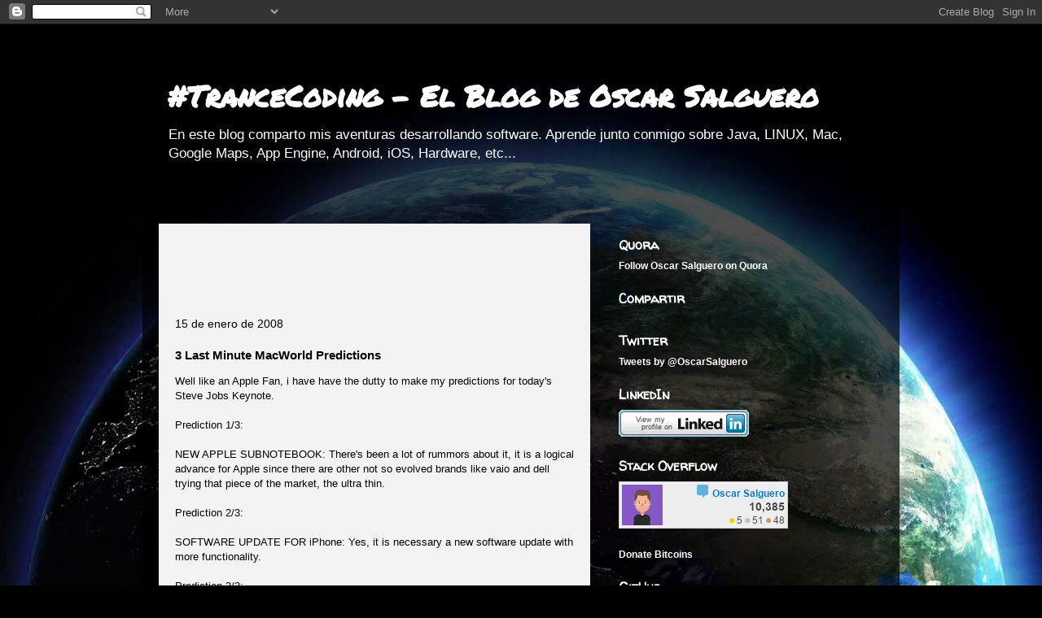

--- FILE ---
content_type: text/html; charset=UTF-8
request_url: https://www.trancecoding.com/2008/01/3-last-minute-macworld-predictions.html
body_size: 15767
content:
<!DOCTYPE html>
<html class='v2' dir='ltr' lang='es'>
<head>
<link href='https://www.blogger.com/static/v1/widgets/335934321-css_bundle_v2.css' rel='stylesheet' type='text/css'/>
<meta content='width=1100' name='viewport'/>
<meta content='text/html; charset=UTF-8' http-equiv='Content-Type'/>
<meta content='blogger' name='generator'/>
<link href='https://www.trancecoding.com/favicon.ico' rel='icon' type='image/x-icon'/>
<link href='http://www.trancecoding.com/2008/01/3-last-minute-macworld-predictions.html' rel='canonical'/>
<link rel="alternate" type="application/atom+xml" title="#TranceCoding - El Blog de Oscar Salguero - Atom" href="https://www.trancecoding.com/feeds/posts/default" />
<link rel="alternate" type="application/rss+xml" title="#TranceCoding - El Blog de Oscar Salguero - RSS" href="https://www.trancecoding.com/feeds/posts/default?alt=rss" />
<link rel="service.post" type="application/atom+xml" title="#TranceCoding - El Blog de Oscar Salguero - Atom" href="https://www.blogger.com/feeds/8633165193328442085/posts/default" />

<link rel="alternate" type="application/atom+xml" title="#TranceCoding - El Blog de Oscar Salguero - Atom" href="https://www.trancecoding.com/feeds/46928681682876896/comments/default" />
<!--Can't find substitution for tag [blog.ieCssRetrofitLinks]-->
<meta content='http://www.trancecoding.com/2008/01/3-last-minute-macworld-predictions.html' property='og:url'/>
<meta content='3 Last Minute MacWorld Predictions' property='og:title'/>
<meta content='Well like an Apple Fan, i have have the dutty to make my predictions for today&#39;s Steve Jobs Keynote. Prediction 1/3: NEW APPLE SUBNOTEBOOK: ...' property='og:description'/>
<title>#TranceCoding - El Blog de Oscar Salguero: 3 Last Minute MacWorld Predictions</title>
<style type='text/css'>@font-face{font-family:'Permanent Marker';font-style:normal;font-weight:400;font-display:swap;src:url(//fonts.gstatic.com/s/permanentmarker/v16/Fh4uPib9Iyv2ucM6pGQMWimMp004La2Cf5b6jlg.woff2)format('woff2');unicode-range:U+0000-00FF,U+0131,U+0152-0153,U+02BB-02BC,U+02C6,U+02DA,U+02DC,U+0304,U+0308,U+0329,U+2000-206F,U+20AC,U+2122,U+2191,U+2193,U+2212,U+2215,U+FEFF,U+FFFD;}@font-face{font-family:'Walter Turncoat';font-style:normal;font-weight:400;font-display:swap;src:url(//fonts.gstatic.com/s/walterturncoat/v24/snfys0Gs98ln43n0d-14ULoToe6LZxecYZVfqA.woff2)format('woff2');unicode-range:U+0000-00FF,U+0131,U+0152-0153,U+02BB-02BC,U+02C6,U+02DA,U+02DC,U+0304,U+0308,U+0329,U+2000-206F,U+20AC,U+2122,U+2191,U+2193,U+2212,U+2215,U+FEFF,U+FFFD;}</style>
<style id='page-skin-1' type='text/css'><!--
/*
-----------------------------------------------
Blogger Template Style
Name:     Travel
Designer: Sookhee Lee
URL:      www.plyfly.net
----------------------------------------------- */
/* Variable definitions
====================
<Variable name="keycolor" description="Main Color" type="color" default="#539bcd"/>
<Group description="Page Text" selector="body">
<Variable name="body.font" description="Font" type="font"
default="normal normal 13px 'Trebuchet MS',Trebuchet,sans-serif"/>
<Variable name="body.text.color" description="Text Color" type="color" default="#bbbbbb"/>
</Group>
<Group description="Backgrounds" selector=".body-fauxcolumns-outer">
<Variable name="body.background.color" description="Outer Background" type="color" default="#539bcd"/>
<Variable name="content.background.color" description="Main Background" type="color" default="transparent"/>
</Group>
<Group description="Links" selector=".main-outer">
<Variable name="link.color" description="Link Color" type="color" default="#ff9900"/>
<Variable name="link.visited.color" description="Visited Color" type="color" default="#b87209"/>
<Variable name="link.hover.color" description="Hover Color" type="color" default="#ff9900"/>
</Group>
<Group description="Blog Title" selector=".header h1">
<Variable name="header.font" description="Font" type="font"
default="normal normal 60px 'Trebuchet MS',Trebuchet,sans-serif"/>
<Variable name="header.text.color" description="Text Color" type="color" default="#ffffff" />
</Group>
<Group description="Blog Description" selector=".header .description">
<Variable name="description.text.color" description="Description Color" type="color"
default="#ffffff" />
</Group>
<Group description="Tabs Text" selector=".tabs-inner .widget li a">
<Variable name="tabs.font" description="Font" type="font"
default="normal bold 16px 'Trebuchet MS',Trebuchet,sans-serif"/>
<Variable name="tabs.text.color" description="Text Color" type="color" default="#ffffff"/>
<Variable name="tabs.selected.text.color" description="Selected Color" type="color" default="#ffffff"/>
</Group>
<Group description="Tabs Background" selector=".tabs-outer .PageList">
<Variable name="tabs.background.color" description="Background Color" type="color" default="transparent"/>
<Variable name="tabs.selected.background.color" description="Selected Color" type="color" default="transparent"/>
</Group>
<Group description="Date Header" selector=".main-inner h2.date-header">
<Variable name="date.font" description="Font" type="font"
default="normal normal 14px 'Trebuchet MS',Trebuchet,sans-serif"/>
<Variable name="date.text.color" description="Text Color" type="color" default="#000000"/>
</Group>
<Group description="Post Title" selector="h3.post-title a">
<Variable name="post.title.font" description="Font" type="font"
default="normal bold 20px 'Trebuchet MS',Trebuchet,sans-serif"/>
<Variable name="post.title.text.color" description="Text Color" type="color"
default="#ffffff"/>
</Group>
<Group description="Post Background" selector=".column-center-inner">
<Variable name="post.background.color" description="Background Color" type="color"
default="transparent"/>
</Group>
<Group description="Gadget Title Color" selector="h2">
<Variable name="widget.title.font" description="Font" type="font"
default="normal bold 14px 'Trebuchet MS',Trebuchet,sans-serif"/>
<Variable name="widget.title.text.color" description="Title Color" type="color" default="#ffffff"/>
</Group>
<Group description="Gadget Text" selector=".footer-inner .widget, .sidebar .widget">
<Variable name="widget.font" description="Font" type="font"
default="normal normal 13px Arial, Tahoma, Helvetica, FreeSans, sans-serif"/>
<Variable name="widget.text.color" description="Text Color" type="color" default="#000000"/>
</Group>
<Group description="Gadget Links" selector=".sidebar .widget">
<Variable name="widget.link.color" description="Link Color" type="color" default="#000000"/>
<Variable name="widget.link.visited.color" description="Visited Color" type="color" default="#2b2bf1"/>
<Variable name="widget.alternate.text.color" description="Alternate Color" type="color" default="#ffffff"/>
</Group>
<Group description="Sidebar Background" selector=".column-left-inner .column-right-inner">
<Variable name="widget.outer.background.color" description="Background Color" type="color" default="transparent" />
<Variable name="widget.border.bevel.color" description="Bevel Color" type="color" default="transparent" />
</Group>
<Variable name="body.background" description="Body Background" type="background"
color="#f12b2b" default="$(color) none repeat-x scroll top center"/>
<Variable name="content.background" description="Content Background" type="background"
color="transparent" default="$(color) none repeat scroll top center"/>
<Variable name="comments.background" description="Comments Background" type="background"
default="#cccccc none repeat scroll top center"/>
<Variable name="content.imageBorder.top.space" description="Content Image Border Top Space" type="length" default="0"/>
<Variable name="content.imageBorder.top" description="Content Image Border Top" type="url" default="none"/>
<Variable name="content.margin" description="Content Margin Top" type="length" default="20px"/>
<Variable name="content.padding" description="Content Padding" type="length" default="20px"/>
<Variable name="content.posts.padding" description="Posts Content Padding" type="length" default="10px"/>
<Variable name="tabs.background.gradient" description="Tabs Background Gradient" type="url"
default="url(http://www.blogblog.com/1kt/travel/bg_black_50.png)"/>
<Variable name="tabs.selected.background.gradient" description="Tabs Selected Background Gradient" type="url"
default="url(http://www.blogblog.com/1kt/travel/bg_black_50.png)"/>
<Variable name="widget.outer.background.gradient" description="Sidebar Gradient" type="url"
default="url(http://www.blogblog.com/1kt/travel/bg_black_50.png)"/>
<Variable name="footer.background.gradient" description="Footer Background Gradient" type="url" default="none"/>
*/
/* Content
----------------------------------------------- */
body {
font: normal normal 13px Arial, Tahoma, Helvetica, FreeSans, sans-serif;
color: #000000;
background: #010101 url(//themes.googleusercontent.com/image?id=1f-p4d2MS_T8qP_40US1-noQRizaQ_2OtaFi66bAkuKLLkaaBJGuFTmrkvYxWGgzDXvIG) no-repeat fixed top center /* Credit: enot-poloskun (http://www.istockphoto.com/googleimages.php?id=6222599&platform=blogger) */;
}
html body .region-inner {
min-width: 0;
max-width: 100%;
width: auto;
}
a:link {
text-decoration:none;
color: #2b2bf1;
}
a:visited {
text-decoration:none;
color: #2b2bf1;
}
a:hover {
text-decoration:underline;
color: #2b2bf1;
}
.content-outer .content-cap-top {
height: 0;
background: transparent none repeat-x scroll top center;
}
.content-outer {
margin: 0 auto;
padding-top: 20px;
}
.content-inner {
background: transparent url(//www.blogblog.com/1kt/travel/bg_black_70.png) repeat scroll top left;
background-position: left -0;
background-color: transparent;
padding: 20px;
}
.main-inner .date-outer {
margin-bottom: 2em;
}
/* Header
----------------------------------------------- */
.header-inner .Header .titlewrapper,
.header-inner .Header .descriptionwrapper {
padding-left: 10px;
padding-right: 10px;
}
.Header h1 {
font: normal bold 36px Permanent Marker;
color: #ffffff;
}
.Header h1 a {
color: #ffffff;
}
.Header .description {
font-size: 130%;
color: #ffffff;
}
/* Tabs
----------------------------------------------- */
.tabs-inner {
margin: 1em 0 0;
padding: 0;
}
.tabs-inner .section {
margin: 0;
}
.tabs-inner .widget ul {
padding: 0;
background: transparent url(//www.blogblog.com/1kt/travel/bg_black_50.png) repeat scroll top center;
}
.tabs-inner .widget li {
border: none;
}
.tabs-inner .widget li a {
display: inline-block;
padding: 1em 1.5em;
color: #ffffff;
font: normal bold 16px 'Trebuchet MS',Trebuchet,sans-serif;
}
.tabs-inner .widget li.selected a,
.tabs-inner .widget li a:hover {
position: relative;
z-index: 1;
background: transparent url(//www.blogblog.com/1kt/travel/bg_black_50.png) repeat scroll top center;
color: #ffffff;
}
/* Headings
----------------------------------------------- */
h2 {
font: normal bold 16px Walter Turncoat;
color: #ffffff;
}
.main-inner h2.date-header {
font: normal normal 14px 'Trebuchet MS',Trebuchet,sans-serif;
color: #000000;
}
.footer-inner .widget h2,
.sidebar .widget h2 {
padding-bottom: .5em;
}
/* Main
----------------------------------------------- */
.main-inner {
padding: 20px 0;
}
.main-inner .column-center-inner {
padding: 20px 0;
}
.main-inner .column-center-inner .section {
margin: 0 20px;
}
.main-inner .column-right-inner {
margin-left: 20px;
}
.main-inner .fauxcolumn-right-outer .fauxcolumn-inner {
margin-left: 20px;
background: transparent none repeat scroll top left;
}
.main-inner .column-left-inner {
margin-right: 20px;
}
.main-inner .fauxcolumn-left-outer .fauxcolumn-inner {
margin-right: 20px;
background: transparent none repeat scroll top left;
}
.main-inner .column-left-inner,
.main-inner .column-right-inner {
padding: 15px 0;
}
/* Posts
----------------------------------------------- */
h3.post-title {
margin-top: 20px;
}
h3.post-title a {
font: normal bold 24px Arial, Tahoma, Helvetica, FreeSans, sans-serif;
color: #000078;
}
h3.post-title a:hover {
text-decoration: underline;
}
.main-inner .column-center-outer {
background-color: #f3f3f3;
}
.post-body {
line-height: 1.4;
position: relative;
}
.post-header {
margin: 0 0 1em;
line-height: 1.6;
}
.post-footer {
margin: .5em 0;
line-height: 1.6;
}
#blog-pager {
font-size: 140%;
}
#comments {
background: #cccccc none repeat scroll top center;
padding: 15px;
}
#comments .comment-author {
padding-top: 1.5em;
}
#comments h4,
#comments .comment-author a,
#comments .comment-timestamp a {
color: #000078;
}
#comments .comment-author:first-child {
padding-top: 0;
border-top: none;
}
.avatar-image-container {
margin: .2em 0 0;
}
/* Widgets
----------------------------------------------- */
.sidebar .widget {
border-bottom: 2px solid transparent;
padding-bottom: 10px;
margin: 10px 0;
}
.sidebar .widget:first-child {
margin-top: 0;
}
.sidebar .widget:last-child {
border-bottom: none;
margin-bottom: 0;
padding-bottom: 0;
}
.footer-inner .widget,
.sidebar .widget {
font: normal bold 12px Arial, Tahoma, Helvetica, FreeSans, sans-serif;
color: #ffffff;
}
.sidebar .widget a:link {
color: #ffffff;
text-decoration: none;
}
.sidebar .widget a:visited {
color: #ffffff;
}
.sidebar .widget a:hover {
color: #ffffff;
text-decoration: underline;
}
.footer-inner .widget a:link {
color: #2b2bf1;
text-decoration: none;
}
.footer-inner .widget a:visited {
color: #2b2bf1;
}
.footer-inner .widget a:hover {
color: #2b2bf1;
text-decoration: underline;
}
.widget .zippy {
color: #ffffff;
}
.footer-inner {
background: transparent none repeat scroll top center;
}

--></style>
<style id='template-skin-1' type='text/css'><!--
body {
min-width: 930px;
}
.content-outer, .content-fauxcolumn-outer, .region-inner {
min-width: 930px;
max-width: 930px;
_width: 930px;
}
.main-inner .columns {
padding-left: 0px;
padding-right: 360px;
}
.main-inner .fauxcolumn-center-outer {
left: 0px;
right: 360px;
/* IE6 does not respect left and right together */
_width: expression(this.parentNode.offsetWidth -
parseInt("0px") -
parseInt("360px") + 'px');
}
.main-inner .fauxcolumn-left-outer {
width: 0px;
}
.main-inner .fauxcolumn-right-outer {
width: 360px;
}
.main-inner .column-left-outer {
width: 0px;
right: 100%;
margin-left: -0px;
}
.main-inner .column-right-outer {
width: 360px;
margin-right: -360px;
}
#layout {
min-width: 0;
}
#layout .content-outer {
min-width: 0;
width: 800px;
}
#layout .region-inner {
min-width: 0;
width: auto;
}
body#layout div.add_widget {
padding: 8px;
}
body#layout div.add_widget a {
margin-left: 32px;
}
--></style>
<style>
    body {background-image:url(\/\/themes.googleusercontent.com\/image?id=1f-p4d2MS_T8qP_40US1-noQRizaQ_2OtaFi66bAkuKLLkaaBJGuFTmrkvYxWGgzDXvIG);}
    
@media (max-width: 200px) { body {background-image:url(\/\/themes.googleusercontent.com\/image?id=1f-p4d2MS_T8qP_40US1-noQRizaQ_2OtaFi66bAkuKLLkaaBJGuFTmrkvYxWGgzDXvIG&options=w200);}}
@media (max-width: 400px) and (min-width: 201px) { body {background-image:url(\/\/themes.googleusercontent.com\/image?id=1f-p4d2MS_T8qP_40US1-noQRizaQ_2OtaFi66bAkuKLLkaaBJGuFTmrkvYxWGgzDXvIG&options=w400);}}
@media (max-width: 800px) and (min-width: 401px) { body {background-image:url(\/\/themes.googleusercontent.com\/image?id=1f-p4d2MS_T8qP_40US1-noQRizaQ_2OtaFi66bAkuKLLkaaBJGuFTmrkvYxWGgzDXvIG&options=w800);}}
@media (max-width: 1200px) and (min-width: 801px) { body {background-image:url(\/\/themes.googleusercontent.com\/image?id=1f-p4d2MS_T8qP_40US1-noQRizaQ_2OtaFi66bAkuKLLkaaBJGuFTmrkvYxWGgzDXvIG&options=w1200);}}
/* Last tag covers anything over one higher than the previous max-size cap. */
@media (min-width: 1201px) { body {background-image:url(\/\/themes.googleusercontent.com\/image?id=1f-p4d2MS_T8qP_40US1-noQRizaQ_2OtaFi66bAkuKLLkaaBJGuFTmrkvYxWGgzDXvIG&options=w1600);}}
  </style>
<link href='https://www.blogger.com/dyn-css/authorization.css?targetBlogID=8633165193328442085&amp;zx=bb4d4c5b-0f51-47ca-a19e-9dc2a8ef4545' media='none' onload='if(media!=&#39;all&#39;)media=&#39;all&#39;' rel='stylesheet'/><noscript><link href='https://www.blogger.com/dyn-css/authorization.css?targetBlogID=8633165193328442085&amp;zx=bb4d4c5b-0f51-47ca-a19e-9dc2a8ef4545' rel='stylesheet'/></noscript>
<meta name='google-adsense-platform-account' content='ca-host-pub-1556223355139109'/>
<meta name='google-adsense-platform-domain' content='blogspot.com'/>

<!-- data-ad-client=ca-pub-3945540850072745 -->

</head>
<body class='loading'>
<div class='navbar section' id='navbar' name='Barra de navegación'><div class='widget Navbar' data-version='1' id='Navbar1'><script type="text/javascript">
    function setAttributeOnload(object, attribute, val) {
      if(window.addEventListener) {
        window.addEventListener('load',
          function(){ object[attribute] = val; }, false);
      } else {
        window.attachEvent('onload', function(){ object[attribute] = val; });
      }
    }
  </script>
<div id="navbar-iframe-container"></div>
<script type="text/javascript" src="https://apis.google.com/js/platform.js"></script>
<script type="text/javascript">
      gapi.load("gapi.iframes:gapi.iframes.style.bubble", function() {
        if (gapi.iframes && gapi.iframes.getContext) {
          gapi.iframes.getContext().openChild({
              url: 'https://www.blogger.com/navbar/8633165193328442085?po\x3d46928681682876896\x26origin\x3dhttps://www.trancecoding.com',
              where: document.getElementById("navbar-iframe-container"),
              id: "navbar-iframe"
          });
        }
      });
    </script><script type="text/javascript">
(function() {
var script = document.createElement('script');
script.type = 'text/javascript';
script.src = '//pagead2.googlesyndication.com/pagead/js/google_top_exp.js';
var head = document.getElementsByTagName('head')[0];
if (head) {
head.appendChild(script);
}})();
</script>
</div></div>
<div class='body-fauxcolumns'>
<div class='fauxcolumn-outer body-fauxcolumn-outer'>
<div class='cap-top'>
<div class='cap-left'></div>
<div class='cap-right'></div>
</div>
<div class='fauxborder-left'>
<div class='fauxborder-right'></div>
<div class='fauxcolumn-inner'>
</div>
</div>
<div class='cap-bottom'>
<div class='cap-left'></div>
<div class='cap-right'></div>
</div>
</div>
</div>
<div class='content'>
<div class='content-fauxcolumns'>
<div class='fauxcolumn-outer content-fauxcolumn-outer'>
<div class='cap-top'>
<div class='cap-left'></div>
<div class='cap-right'></div>
</div>
<div class='fauxborder-left'>
<div class='fauxborder-right'></div>
<div class='fauxcolumn-inner'>
</div>
</div>
<div class='cap-bottom'>
<div class='cap-left'></div>
<div class='cap-right'></div>
</div>
</div>
</div>
<div class='content-outer'>
<div class='content-cap-top cap-top'>
<div class='cap-left'></div>
<div class='cap-right'></div>
</div>
<div class='fauxborder-left content-fauxborder-left'>
<div class='fauxborder-right content-fauxborder-right'></div>
<div class='content-inner'>
<header>
<div class='header-outer'>
<div class='header-cap-top cap-top'>
<div class='cap-left'></div>
<div class='cap-right'></div>
</div>
<div class='fauxborder-left header-fauxborder-left'>
<div class='fauxborder-right header-fauxborder-right'></div>
<div class='region-inner header-inner'>
<div class='header section' id='header' name='Cabecera'><div class='widget Header' data-version='1' id='Header1'>
<div id='header-inner'>
<div class='titlewrapper'>
<h1 class='title'>
<a href='https://www.trancecoding.com/'>
#TranceCoding - El Blog de Oscar Salguero
</a>
</h1>
</div>
<div class='descriptionwrapper'>
<p class='description'><span>En este blog comparto mis aventuras desarrollando software. Aprende junto conmigo sobre Java, LINUX, Mac,  Google Maps, App Engine, Android, iOS, Hardware, etc...</span></p>
</div>
</div>
</div></div>
</div>
</div>
<div class='header-cap-bottom cap-bottom'>
<div class='cap-left'></div>
<div class='cap-right'></div>
</div>
</div>
</header>
<div class='tabs-outer'>
<div class='tabs-cap-top cap-top'>
<div class='cap-left'></div>
<div class='cap-right'></div>
</div>
<div class='fauxborder-left tabs-fauxborder-left'>
<div class='fauxborder-right tabs-fauxborder-right'></div>
<div class='region-inner tabs-inner'>
<div class='tabs no-items section' id='crosscol' name='Multicolumnas'></div>
<div class='tabs section' id='crosscol-overflow' name='Cross-Column 2'><div class='widget HTML' data-version='1' id='HTML11'>
<div class='widget-content'>
<!--[if lt IE 7]> <div style=' clear: both; height: 59px; padding:0 0 0 15px; position: relative;'> <a href="http://windows.microsoft.com/en-US/internet-explorer/products/ie/home?ocid=ie6_countdown_bannercode"><img src="http://storage.ie6countdown.com/assets/100/images/banners/warning_bar_0012_spanish_LATAM.jpg" border="0" height="42" width="820" alt="You are using an outdated browser. For a faster, safer browsing experience, upgrade for free today." /></a></div> <![endif]-->
</div>
<div class='clear'></div>
</div></div>
</div>
</div>
<div class='tabs-cap-bottom cap-bottom'>
<div class='cap-left'></div>
<div class='cap-right'></div>
</div>
</div>
<div class='main-outer'>
<div class='main-cap-top cap-top'>
<div class='cap-left'></div>
<div class='cap-right'></div>
</div>
<div class='fauxborder-left main-fauxborder-left'>
<div class='fauxborder-right main-fauxborder-right'></div>
<div class='region-inner main-inner'>
<div class='columns fauxcolumns'>
<div class='fauxcolumn-outer fauxcolumn-center-outer'>
<div class='cap-top'>
<div class='cap-left'></div>
<div class='cap-right'></div>
</div>
<div class='fauxborder-left'>
<div class='fauxborder-right'></div>
<div class='fauxcolumn-inner'>
</div>
</div>
<div class='cap-bottom'>
<div class='cap-left'></div>
<div class='cap-right'></div>
</div>
</div>
<div class='fauxcolumn-outer fauxcolumn-left-outer'>
<div class='cap-top'>
<div class='cap-left'></div>
<div class='cap-right'></div>
</div>
<div class='fauxborder-left'>
<div class='fauxborder-right'></div>
<div class='fauxcolumn-inner'>
</div>
</div>
<div class='cap-bottom'>
<div class='cap-left'></div>
<div class='cap-right'></div>
</div>
</div>
<div class='fauxcolumn-outer fauxcolumn-right-outer'>
<div class='cap-top'>
<div class='cap-left'></div>
<div class='cap-right'></div>
</div>
<div class='fauxborder-left'>
<div class='fauxborder-right'></div>
<div class='fauxcolumn-inner'>
</div>
</div>
<div class='cap-bottom'>
<div class='cap-left'></div>
<div class='cap-right'></div>
</div>
</div>
<!-- corrects IE6 width calculation -->
<div class='columns-inner'>
<div class='column-center-outer'>
<div class='column-center-inner'>
<div class='main section' id='main' name='Principal'><div class='widget AdSense' data-version='1' id='AdSense2'>
<div class='widget-content'>
<script type="text/javascript"><!--
google_ad_client="pub-3945540850072745";
google_ad_host="pub-1556223355139109";
google_ad_width=468;
google_ad_height=60;
google_ad_format="468x60_as";
google_ad_type="text_image";
google_ad_host_channel="0001";
google_color_border="F3F3F3";
google_color_bg="F3F3F3";
google_color_link="000078";
google_color_url="FFFFFF";
google_color_text="000000";
//--></script>
<script type="text/javascript" src="//pagead2.googlesyndication.com/pagead/show_ads.js">
</script>
<div class='clear'></div>
</div>
</div><div class='widget Blog' data-version='1' id='Blog1'>
<div class='blog-posts hfeed'>

          <div class="date-outer">
        
<h2 class='date-header'><span>15 de enero de 2008</span></h2>

          <div class="date-posts">
        
<div class='post-outer'>
<div class='post hentry'>
<a name='46928681682876896'></a>
<h3 class='post-title entry-title'>
3 Last Minute MacWorld Predictions
</h3>
<div class='post-header'>
<div class='post-header-line-1'></div>
</div>
<div class='post-body entry-content' id='post-body-46928681682876896'>
Well like an Apple Fan, i have have the dutty to make my predictions for today's Steve Jobs Keynote.<br /><br />Prediction 1/3:<br /><br />NEW APPLE SUBNOTEBOOK: There's been a lot of rummors about it, it is a logical advance for Apple since there are other not so evolved brands like vaio and dell trying that piece of the market, the ultra thin.<br /><br />Prediction 2/3:<br /><br />SOFTWARE UPDATE FOR iPhone: Yes, it is necessary a new software update with more functionality.<br /><br />Prediction 3/3:<br /><br />MOVIE RENTAL SERVICE VIA iTunes: Yes, the much awaited service will finally reach us and will be compatible with Apple TV.
<div style='clear: both;'></div>
</div>
<div class='post-footer'>
<div class='post-footer-line post-footer-line-1'><div class='post-share-buttons goog-inline-block'>
<a class='goog-inline-block share-button sb-email' href='https://www.blogger.com/share-post.g?blogID=8633165193328442085&postID=46928681682876896&target=email' target='_blank' title='Enviar por correo electrónico'><span class='share-button-link-text'>Enviar por correo electrónico</span></a><a class='goog-inline-block share-button sb-blog' href='https://www.blogger.com/share-post.g?blogID=8633165193328442085&postID=46928681682876896&target=blog' onclick='window.open(this.href, "_blank", "height=270,width=475"); return false;' target='_blank' title='Escribe un blog'><span class='share-button-link-text'>Escribe un blog</span></a><a class='goog-inline-block share-button sb-twitter' href='https://www.blogger.com/share-post.g?blogID=8633165193328442085&postID=46928681682876896&target=twitter' target='_blank' title='Compartir en X'><span class='share-button-link-text'>Compartir en X</span></a><a class='goog-inline-block share-button sb-facebook' href='https://www.blogger.com/share-post.g?blogID=8633165193328442085&postID=46928681682876896&target=facebook' onclick='window.open(this.href, "_blank", "height=430,width=640"); return false;' target='_blank' title='Compartir con Facebook'><span class='share-button-link-text'>Compartir con Facebook</span></a><a class='goog-inline-block share-button sb-pinterest' href='https://www.blogger.com/share-post.g?blogID=8633165193328442085&postID=46928681682876896&target=pinterest' target='_blank' title='Compartir en Pinterest'><span class='share-button-link-text'>Compartir en Pinterest</span></a>
</div>
</div>
<div class='post-footer-line post-footer-line-2'><span class='post-author vcard'>
Por
<span class='fn'>RacZo</span>
</span>
<span class='post-icons'>
<span class='item-action'>
<a href='https://www.blogger.com/email-post/8633165193328442085/46928681682876896' title='Enviar entrada por correo electrónico'>
<img alt="" class="icon-action" height="13" src="//img1.blogblog.com/img/icon18_email.gif" width="18">
</a>
</span>
<span class='item-control blog-admin pid-781039811'>
<a href='https://www.blogger.com/post-edit.g?blogID=8633165193328442085&postID=46928681682876896&from=pencil' title='Editar entrada'>
<img alt='' class='icon-action' height='18' src='https://resources.blogblog.com/img/icon18_edit_allbkg.gif' width='18'/>
</a>
</span>
</span>
</div>
<div class='post-footer-line post-footer-line-3'></div>
</div>
</div>
<div class='comments' id='comments'>
<a name='comments'></a>
<h4>No hay comentarios:</h4>
<div id='Blog1_comments-block-wrapper'>
<dl class='avatar-comment-indent' id='comments-block'>
</dl>
</div>
<p class='comment-footer'>
<div class='comment-form'>
<a name='comment-form'></a>
<h4 id='comment-post-message'>Publicar un comentario</h4>
<p>
</p>
<a href='https://www.blogger.com/comment/frame/8633165193328442085?po=46928681682876896&hl=es&saa=85391&origin=https://www.trancecoding.com' id='comment-editor-src'></a>
<iframe allowtransparency='true' class='blogger-iframe-colorize blogger-comment-from-post' frameborder='0' height='410px' id='comment-editor' name='comment-editor' src='' width='100%'></iframe>
<script src='https://www.blogger.com/static/v1/jsbin/2830521187-comment_from_post_iframe.js' type='text/javascript'></script>
<script type='text/javascript'>
      BLOG_CMT_createIframe('https://www.blogger.com/rpc_relay.html');
    </script>
</div>
</p>
</div>
</div>

        </div></div>
      
</div>
<div class='blog-pager' id='blog-pager'>
<span id='blog-pager-newer-link'>
<a class='blog-pager-newer-link' href='https://www.trancecoding.com/2008/02/wireless-networks-bids-really-big-big.html' id='Blog1_blog-pager-newer-link' title='Entrada más reciente'>Entrada más reciente</a>
</span>
<span id='blog-pager-older-link'>
<a class='blog-pager-older-link' href='https://www.trancecoding.com/2008/01/migracion-de-posts-posts-migration.html' id='Blog1_blog-pager-older-link' title='Entrada antigua'>Entrada antigua</a>
</span>
<a class='home-link' href='https://www.trancecoding.com/'>Inicio</a>
</div>
<div class='clear'></div>
<div class='post-feeds'>
<div class='feed-links'>
Suscribirse a:
<a class='feed-link' href='https://www.trancecoding.com/feeds/46928681682876896/comments/default' target='_blank' type='application/atom+xml'>Enviar comentarios (Atom)</a>
</div>
</div>
</div><div class='widget AdSense' data-version='1' id='AdSense5'>
<div class='widget-content'>
<script type="text/javascript"><!--
google_ad_client="pub-3945540850072745";
google_ad_host="pub-1556223355139109";
google_ad_width=468;
google_ad_height=60;
google_ad_format="468x60_as";
google_ad_type="text_image";
google_ad_host_channel="0001";
google_color_border="F3F3F3";
google_color_bg="F3F3F3";
google_color_link="000078";
google_color_url="FFFFFF";
google_color_text="000000";
//--></script>
<script type="text/javascript" src="//pagead2.googlesyndication.com/pagead/show_ads.js">
</script>
<div class='clear'></div>
</div>
</div></div>
</div>
</div>
<div class='column-left-outer'>
<div class='column-left-inner'>
<aside>
</aside>
</div>
</div>
<div class='column-right-outer'>
<div class='column-right-inner'>
<aside>
<div class='sidebar section' id='sidebar-right-1'><div class='widget HTML' data-version='1' id='HTML12'>
<h2 class='title'>Quora</h2>
<div class='widget-content'>
<span class="quora-follow-button dark" data-name="Oscar-Salguero">Follow <a href="http://www.quora.com/Oscar-Salguero">Oscar Salguero</a> on <a href="http://www.quora.com">Quora</a><script type="text/javascript" src="//www.quora.com/widgets/follow?embed_code=H1uzHMb"></script></span>
</div>
<div class='clear'></div>
</div><div class='widget HTML' data-version='1' id='HTML8'>
<h2 class='title'>Compartir</h2>
<div class='widget-content'>
<!-- AddThis Button BEGIN -->
<div class="addthis_toolbox addthis_default_style addthis_32x32_style">
<a class="addthis_button_preferred_1"></a>
<a class="addthis_button_preferred_2"></a>
<a class="addthis_button_preferred_3"></a>
<a class="addthis_button_preferred_4"></a>
<a class="addthis_button_compact"></a>
</div>
<script type="text/javascript">var addthis_config = {"data_track_clickback":true};</script>
<script type="text/javascript" src="//s7.addthis.com/js/250/addthis_widget.js#pubid=ra-4da09db91db54ae9"></script>
<!-- AddThis Button END -->
</div>
<div class='clear'></div>
</div><div class='widget HTML' data-version='1' id='HTML1'>
<h2 class='title'>Twitter</h2>
<div class='widget-content'>
<a class="twitter-timeline" href="https://twitter.com/OscarSalguero" data-widget-id="433281755840135168">Tweets by @OscarSalguero</a>
<script>!function(d,s,id){var js,fjs=d.getElementsByTagName(s)[0],p=/^http:/.test(d.location)?'http':'https';if(!d.getElementById(id)){js=d.createElement(s);js.id=id;js.src=p+"://platform.twitter.com/widgets.js";fjs.parentNode.insertBefore(js,fjs);}}(document,"script","twitter-wjs");</script>
</div>
<div class='clear'></div>
</div><div class='widget HTML' data-version='1' id='HTML4'>
<h2 class='title'>LinkedIn</h2>
<div class='widget-content'>
<a href="http://www.linkedin.com/in/oscarsalguero">
      
          <img src="https://lh3.googleusercontent.com/blogger_img_proxy/AEn0k_tntXDw3SFq6HAc9Hx4lDScBpbsizgsm_Nxh2JNTHkb9lIiritjQfEEIYGFsJ2mBBdUqSkZmzEONtr3oSlWpngwLteZ4OHfSRgrN9gyRahV9Dz28FPBFQgCWgoIDJw=s0-d" width="160" height="33" border="0" alt="View Oscar Salguero&#39;s profile on LinkedIn">
        
    </a>
</div>
<div class='clear'></div>
</div><div class='widget HTML' data-version='1' id='HTML9'>
<h2 class='title'>Stack Overflow</h2>
<div class='widget-content'>
<a href="http://stackoverflow.com/users/701472/oscar-salguero">
<img src="https://lh3.googleusercontent.com/blogger_img_proxy/AEn0k_vElIvvBd9ACeR30_BIil8rMxSaNQ1KMvDhznQwiNcSv6MvdTXtjHLtfWySk4TBZ9X_jXqAYAPnQg4xxEflciu8ehmL47DTglUbAvJKPwQvrkU4=s0-d" width="208" height="58" alt="profile for Oscar Salguero at Stack Overflow, Q&amp;A for professional and enthusiast programmers" title="profile for Oscar Salguero at Stack Overflow, Q&amp;A for professional and enthusiast programmers">
</a>
</div>
<div class='clear'></div>
</div><div class='widget HTML' data-version='1' id='HTML13'>
<div class='widget-content'>
<a class="coinbase-button" data-code="3b0399949b75cba4b65c1a42327e239d" data-button-style="donation_large" href="https://coinbase.com/checkouts/3b0399949b75cba4b65c1a42327e239d">Donate Bitcoins</a><script src="https://coinbase.com/assets/button.js" type="text/javascript"></script>
</div>
<div class='clear'></div>
</div><div class='widget HTML' data-version='1' id='HTML6'>
<h2 class='title'>GitHub</h2>
<div class='widget-content'>
<div id="github-badge"></div>
<script type="text/javascript" charset="utf-8">
  GITHUB_USERNAME="RacZo";
  GITHUB_LIST_LENGTH=10;
  GITHUB_HEAD="div"; // e.g. change to "h2" for wordpress sidebars
  GITHUB_THEME="black"; // try 'black'
  GITHUB_TITLE = "My projects"
  GITHUB_SHOW_ALL = "Show all"
</script>
<script src="//drnic.github.com/github-badges/dist/github-badge-launcher.js" type="text/javascript"></script>
</div>
<div class='clear'></div>
</div><div class='widget HTML' data-version='1' id='HTML10'>
<h2 class='title'>SlideShare</h2>
<div class='widget-content'>
<a title="View oscarsalguero's profile on slideshare" href="http://www.slideshare.net/oscarsalguero" ><img src="https://lh3.googleusercontent.com/blogger_img_proxy/AEn0k_swNXo8WVnGrh-ajqteGsPI3zqafR0d7iZ5EnbHuwSg_phxSGEFA04A89hjMQj35PRFNYQzTtb5DRFLFq3S-Wf-0ewThDSMJrHQmuoIBOQ_0uo3gWVWeKTIwAa4f_By-5o=s0-d" width="160" height="33" alt="View oscarsalguero&#39;s profile on slideshare"></a>
</div>
<div class='clear'></div>
</div><div class='widget HTML' data-version='1' id='HTML2'>
<h2 class='title'>Google Groups</h2>
<div class='widget-content'>
<div style="background-color: transparent;" cellspacing=0>
    <ul>
    <li>
     <a href="http://groups.google.com/group/gtugelsalvador">
       <b>
GTUG El Salvador</b>
     </a>
    </li>
    <li>
      <a href="http://groups.google.com/group/android-en-espanol">      
        <b>Android En Espa&ntilde;ol</b>
      </a>
    </li>
    <li>
      <a href="http://groups.google.com/group/foursquare-api">      
      <b>foursquare API</b>
    </a>
    </li>
    <li>
     <a href="http://groups.google.com/group/google-buzz-api">
       <b>Google Buzz API Developer Forum</b>
     </a>
    </li>
    <li>
     <a href="http://groups.google.com/group/android-developers">
       <b>Android Developers</b>
     </a>
    </li>
    <li>
     <a href="http://groups.google.com/group/twitter4j">
       <b>Twitter4J</b>
     </a>
    </li>
    <li>
     <a href="http://groups.google.com/group/inside-adsense-es">
       <b>Dentro de AdSense</b>
     </a>
    </li>
    <li>
     <a href="http://groups.google.com/group/chromium-os-dev">
       <b>Chromium OS dev</b>
     </a>
    </li>
     <li>
     <a href="http://groups.google.com/group/googlefornonprofits">
       <b>Google for Non-Profits</b>
     </a>
    </li>
    <li>
     <a href="http://groups.google.com/group/gmail-labs-suggest-a-labs-feature">
       <b>Suggest a GMail Labs feature</b>
     </a>
    </li>
    <li>
     <a href="http://groups.google.com/group/elgg-development">
       <b>Elgg development</b>
     </a>
     <a href="http://groups.google.com/group/iphonewebdev">
       <b>iPhoneWebDevt</b>
     </a>
    </li>
    <li>
     <a href="http://groups.google.com/group/google-maps-api">
       <b>Google Maps API V2</b>
     </a>
    </li>
    <li>
     <a href="http://groups.google.com/group/google-maps-js-api-v3">
       <b>
Google Maps JavaScript API v3</b>
     </a>
    </li>
    </ul>
    
  
</div>
</div>
<div class='clear'></div>
</div><div class='widget LinkList' data-version='1' id='LinkList1'>
<h2>Links</h2>
<div class='widget-content'>
<ul>
<li><a href='http://www.cofounderslab.com/raczo'>CoFoundersLab</a></li>
<li><a href='http://oscarsalguero.com/'>Sobre Mí</a></li>
<li><a href='http://www.realactionsoft.com/index.jsp?ref=oscarsalguero.blogspot.com'>Real Action! Software</a></li>
</ul>
<div class='clear'></div>
</div>
</div><div class='widget AdSense' data-version='1' id='AdSense1'>
<div class='widget-content'>
<script type="text/javascript"><!--
google_ad_client="pub-3945540850072745";
google_ad_host="pub-1556223355139109";
google_ad_width=250;
google_ad_height=250;
google_ad_format="250x250_as";
google_ad_type="text_image";
google_ad_host_channel="0001";
google_color_border="333333";
google_color_bg="000000";
google_color_link="FFFFFF";
google_color_url="999999";
google_color_text="CCCCCC";
//--></script>
<script type="text/javascript" src="//pagead2.googlesyndication.com/pagead/show_ads.js">
</script>
<div class='clear'></div>
</div>
</div><div class='widget Label' data-version='1' id='Label1'>
<h2>Categorías</h2>
<div class='widget-content cloud-label-widget-content'>
<span class='label-size label-size-2'>
<a dir='ltr' href='https://www.trancecoding.com/search/label/2008'>2008</a>
</span>
<span class='label-size label-size-5'>
<a dir='ltr' href='https://www.trancecoding.com/search/label/2009'>2009</a>
</span>
<span class='label-size label-size-4'>
<a dir='ltr' href='https://www.trancecoding.com/search/label/2010'>2010</a>
</span>
<span class='label-size label-size-3'>
<a dir='ltr' href='https://www.trancecoding.com/search/label/2011'>2011</a>
</span>
<span class='label-size label-size-1'>
<a dir='ltr' href='https://www.trancecoding.com/search/label/2012'>2012</a>
</span>
<span class='label-size label-size-1'>
<a dir='ltr' href='https://www.trancecoding.com/search/label/AdSense'>AdSense</a>
</span>
<span class='label-size label-size-1'>
<a dir='ltr' href='https://www.trancecoding.com/search/label/Analytics'>Analytics</a>
</span>
<span class='label-size label-size-5'>
<a dir='ltr' href='https://www.trancecoding.com/search/label/Android'>Android</a>
</span>
<span class='label-size label-size-1'>
<a dir='ltr' href='https://www.trancecoding.com/search/label/Anonymous'>Anonymous</a>
</span>
<span class='label-size label-size-3'>
<a dir='ltr' href='https://www.trancecoding.com/search/label/App%20Store'>App Store</a>
</span>
<span class='label-size label-size-5'>
<a dir='ltr' href='https://www.trancecoding.com/search/label/Apple'>Apple</a>
</span>
<span class='label-size label-size-2'>
<a dir='ltr' href='https://www.trancecoding.com/search/label/Apps'>Apps</a>
</span>
<span class='label-size label-size-2'>
<a dir='ltr' href='https://www.trancecoding.com/search/label/Arroba%20de%20Oro'>Arroba de Oro</a>
</span>
<span class='label-size label-size-2'>
<a dir='ltr' href='https://www.trancecoding.com/search/label/Arroba%20de%20Oro%202008'>Arroba de Oro 2008</a>
</span>
<span class='label-size label-size-1'>
<a dir='ltr' href='https://www.trancecoding.com/search/label/Big%20Data'>Big Data</a>
</span>
<span class='label-size label-size-3'>
<a dir='ltr' href='https://www.trancecoding.com/search/label/Campus%20Party'>Campus Party</a>
</span>
<span class='label-size label-size-3'>
<a dir='ltr' href='https://www.trancecoding.com/search/label/Campus%20Party%20Iberoamerica'>Campus Party Iberoamerica</a>
</span>
<span class='label-size label-size-1'>
<a dir='ltr' href='https://www.trancecoding.com/search/label/Chrome%20OS'>Chrome OS</a>
</span>
<span class='label-size label-size-1'>
<a dir='ltr' href='https://www.trancecoding.com/search/label/Claro%20TV'>Claro TV</a>
</span>
<span class='label-size label-size-2'>
<a dir='ltr' href='https://www.trancecoding.com/search/label/Coding'>Coding</a>
</span>
<span class='label-size label-size-2'>
<a dir='ltr' href='https://www.trancecoding.com/search/label/conferencia'>conferencia</a>
</span>
<span class='label-size label-size-1'>
<a dir='ltr' href='https://www.trancecoding.com/search/label/Consolas'>Consolas</a>
</span>
<span class='label-size label-size-4'>
<a dir='ltr' href='https://www.trancecoding.com/search/label/Curiosidades'>Curiosidades</a>
</span>
<span class='label-size label-size-1'>
<a dir='ltr' href='https://www.trancecoding.com/search/label/Curiosidajavascript%3Avoid%280%29des'>Curiosidajavascript:void(0)des</a>
</span>
<span class='label-size label-size-1'>
<a dir='ltr' href='https://www.trancecoding.com/search/label/DDoS'>DDoS</a>
</span>
<span class='label-size label-size-1'>
<a dir='ltr' href='https://www.trancecoding.com/search/label/Desktop%20Visual%20Effects'>Desktop Visual Effects</a>
</span>
<span class='label-size label-size-2'>
<a dir='ltr' href='https://www.trancecoding.com/search/label/Development'>Development</a>
</span>
<span class='label-size label-size-1'>
<a dir='ltr' href='https://www.trancecoding.com/search/label/Diputados'>Diputados</a>
</span>
<span class='label-size label-size-2'>
<a dir='ltr' href='https://www.trancecoding.com/search/label/El%20Salvador'>El Salvador</a>
</span>
<span class='label-size label-size-2'>
<a dir='ltr' href='https://www.trancecoding.com/search/label/Facebook'>Facebook</a>
</span>
<span class='label-size label-size-1'>
<a dir='ltr' href='https://www.trancecoding.com/search/label/FitBit'>FitBit</a>
</span>
<span class='label-size label-size-1'>
<a dir='ltr' href='https://www.trancecoding.com/search/label/fox%20networks'>fox networks</a>
</span>
<span class='label-size label-size-2'>
<a dir='ltr' href='https://www.trancecoding.com/search/label/Gadgets'>Gadgets</a>
</span>
<span class='label-size label-size-4'>
<a dir='ltr' href='https://www.trancecoding.com/search/label/Google'>Google</a>
</span>
<span class='label-size label-size-1'>
<a dir='ltr' href='https://www.trancecoding.com/search/label/google%20wave'>google wave</a>
</span>
<span class='label-size label-size-2'>
<a dir='ltr' href='https://www.trancecoding.com/search/label/GTUG'>GTUG</a>
</span>
<span class='label-size label-size-1'>
<a dir='ltr' href='https://www.trancecoding.com/search/label/Hardware'>Hardware</a>
</span>
<span class='label-size label-size-2'>
<a dir='ltr' href='https://www.trancecoding.com/search/label/HTC'>HTC</a>
</span>
<span class='label-size label-size-1'>
<a dir='ltr' href='https://www.trancecoding.com/search/label/IBM'>IBM</a>
</span>
<span class='label-size label-size-1'>
<a dir='ltr' href='https://www.trancecoding.com/search/label/Internet'>Internet</a>
</span>
<span class='label-size label-size-2'>
<a dir='ltr' href='https://www.trancecoding.com/search/label/iOS'>iOS</a>
</span>
<span class='label-size label-size-4'>
<a dir='ltr' href='https://www.trancecoding.com/search/label/iPad'>iPad</a>
</span>
<span class='label-size label-size-5'>
<a dir='ltr' href='https://www.trancecoding.com/search/label/iPhone'>iPhone</a>
</span>
<span class='label-size label-size-4'>
<a dir='ltr' href='https://www.trancecoding.com/search/label/iPhone%203G%20S'>iPhone 3G S</a>
</span>
<span class='label-size label-size-4'>
<a dir='ltr' href='https://www.trancecoding.com/search/label/iPod'>iPod</a>
</span>
<span class='label-size label-size-1'>
<a dir='ltr' href='https://www.trancecoding.com/search/label/iPod%20Touch'>iPod Touch</a>
</span>
<span class='label-size label-size-1'>
<a dir='ltr' href='https://www.trancecoding.com/search/label/iTunes'>iTunes</a>
</span>
<span class='label-size label-size-1'>
<a dir='ltr' href='https://www.trancecoding.com/search/label/James%20Gosling'>James Gosling</a>
</span>
<span class='label-size label-size-2'>
<a dir='ltr' href='https://www.trancecoding.com/search/label/Java'>Java</a>
</span>
<span class='label-size label-size-2'>
<a dir='ltr' href='https://www.trancecoding.com/search/label/JavaOne'>JavaOne</a>
</span>
<span class='label-size label-size-1'>
<a dir='ltr' href='https://www.trancecoding.com/search/label/Juegos'>Juegos</a>
</span>
<span class='label-size label-size-2'>
<a dir='ltr' href='https://www.trancecoding.com/search/label/Las%2012%20Cosas'>Las 12 Cosas</a>
</span>
<span class='label-size label-size-3'>
<a dir='ltr' href='https://www.trancecoding.com/search/label/LINUX'>LINUX</a>
</span>
<span class='label-size label-size-1'>
<a dir='ltr' href='https://www.trancecoding.com/search/label/LogmeIn'>LogmeIn</a>
</span>
<span class='label-size label-size-1'>
<a dir='ltr' href='https://www.trancecoding.com/search/label/MacBook%20Pro'>MacBook Pro</a>
</span>
<span class='label-size label-size-1'>
<a dir='ltr' href='https://www.trancecoding.com/search/label/Magic%20Mouse'>Magic Mouse</a>
</span>
<span class='label-size label-size-3'>
<a dir='ltr' href='https://www.trancecoding.com/search/label/Microsoft'>Microsoft</a>
</span>
<span class='label-size label-size-2'>
<a dir='ltr' href='https://www.trancecoding.com/search/label/Mobile'>Mobile</a>
</span>
<span class='label-size label-size-2'>
<a dir='ltr' href='https://www.trancecoding.com/search/label/Motorola'>Motorola</a>
</span>
<span class='label-size label-size-3'>
<a dir='ltr' href='https://www.trancecoding.com/search/label/M%C3%B3viles'>Móviles</a>
</span>
<span class='label-size label-size-1'>
<a dir='ltr' href='https://www.trancecoding.com/search/label/Multi-Touch'>Multi-Touch</a>
</span>
<span class='label-size label-size-2'>
<a dir='ltr' href='https://www.trancecoding.com/search/label/Musica'>Musica</a>
</span>
<span class='label-size label-size-1'>
<a dir='ltr' href='https://www.trancecoding.com/search/label/Navegadores'>Navegadores</a>
</span>
<span class='label-size label-size-1'>
<a dir='ltr' href='https://www.trancecoding.com/search/label/Nexus%20One'>Nexus One</a>
</span>
<span class='label-size label-size-1'>
<a dir='ltr' href='https://www.trancecoding.com/search/label/ngmoco'>ngmoco</a>
</span>
<span class='label-size label-size-2'>
<a dir='ltr' href='https://www.trancecoding.com/search/label/NINTENDO'>NINTENDO</a>
</span>
<span class='label-size label-size-1'>
<a dir='ltr' href='https://www.trancecoding.com/search/label/Nutrici%C3%B3n'>Nutrición</a>
</span>
<span class='label-size label-size-2'>
<a dir='ltr' href='https://www.trancecoding.com/search/label/ORACLE'>ORACLE</a>
</span>
<span class='label-size label-size-1'>
<a dir='ltr' href='https://www.trancecoding.com/search/label/Pencho%20y%20Aida'>Pencho y Aida</a>
</span>
<span class='label-size label-size-2'>
<a dir='ltr' href='https://www.trancecoding.com/search/label/Politica'>Politica</a>
</span>
<span class='label-size label-size-2'>
<a dir='ltr' href='https://www.trancecoding.com/search/label/Politica%20la%20mala%20palabra%20con%20P'>Politica la mala palabra con P</a>
</span>
<span class='label-size label-size-1'>
<a dir='ltr' href='https://www.trancecoding.com/search/label/Quantified%20Self'>Quantified Self</a>
</span>
<span class='label-size label-size-1'>
<a dir='ltr' href='https://www.trancecoding.com/search/label/Redes%20Sociales'>Redes Sociales</a>
</span>
<span class='label-size label-size-1'>
<a dir='ltr' href='https://www.trancecoding.com/search/label/Rolando'>Rolando</a>
</span>
<span class='label-size label-size-1'>
<a dir='ltr' href='https://www.trancecoding.com/search/label/Rovio'>Rovio</a>
</span>
<span class='label-size label-size-1'>
<a dir='ltr' href='https://www.trancecoding.com/search/label/Salud'>Salud</a>
</span>
<span class='label-size label-size-3'>
<a dir='ltr' href='https://www.trancecoding.com/search/label/Sistemas%20Operativos'>Sistemas Operativos</a>
</span>
<span class='label-size label-size-1'>
<a dir='ltr' href='https://www.trancecoding.com/search/label/Skype'>Skype</a>
</span>
<span class='label-size label-size-1'>
<a dir='ltr' href='https://www.trancecoding.com/search/label/Smartphone'>Smartphone</a>
</span>
<span class='label-size label-size-1'>
<a dir='ltr' href='https://www.trancecoding.com/search/label/Software'>Software</a>
</span>
<span class='label-size label-size-3'>
<a dir='ltr' href='https://www.trancecoding.com/search/label/Software%20Libre'>Software Libre</a>
</span>
<span class='label-size label-size-1'>
<a dir='ltr' href='https://www.trancecoding.com/search/label/SOPA'>SOPA</a>
</span>
<span class='label-size label-size-2'>
<a dir='ltr' href='https://www.trancecoding.com/search/label/Sun%20Microsystems'>Sun Microsystems</a>
</span>
<span class='label-size label-size-3'>
<a dir='ltr' href='https://www.trancecoding.com/search/label/Tecnolog%C3%ADa'>Tecnología</a>
</span>
<span class='label-size label-size-5'>
<a dir='ltr' href='https://www.trancecoding.com/search/label/Tecnologia%20y%20Telecomunicaciones'>Tecnologia y Telecomunicaciones</a>
</span>
<span class='label-size label-size-2'>
<a dir='ltr' href='https://www.trancecoding.com/search/label/Trance'>Trance</a>
</span>
<span class='label-size label-size-3'>
<a dir='ltr' href='https://www.trancecoding.com/search/label/Ubuntu'>Ubuntu</a>
</span>
<span class='label-size label-size-1'>
<a dir='ltr' href='https://www.trancecoding.com/search/label/ustream%20webconf'>ustream webconf</a>
</span>
<span class='label-size label-size-1'>
<a dir='ltr' href='https://www.trancecoding.com/search/label/Video'>Video</a>
</span>
<span class='label-size label-size-2'>
<a dir='ltr' href='https://www.trancecoding.com/search/label/Videojuegos'>Videojuegos</a>
</span>
<span class='label-size label-size-2'>
<a dir='ltr' href='https://www.trancecoding.com/search/label/webconflatino%202009'>webconflatino 2009</a>
</span>
<span class='label-size label-size-3'>
<a dir='ltr' href='https://www.trancecoding.com/search/label/Windows'>Windows</a>
</span>
<span class='label-size label-size-2'>
<a dir='ltr' href='https://www.trancecoding.com/search/label/Windows%207'>Windows 7</a>
</span>
<span class='label-size label-size-3'>
<a dir='ltr' href='https://www.trancecoding.com/search/label/wireless'>wireless</a>
</span>
<span class='label-size label-size-3'>
<a dir='ltr' href='https://www.trancecoding.com/search/label/XVIII%20Cumbre%20Iberoamericana'>XVIII Cumbre Iberoamericana</a>
</span>
<div class='clear'></div>
</div>
</div><div class='widget HTML' data-version='1' id='HTML3'>
<h2 class='title'>Dona con PayPal</h2>
<div class='widget-content'>
<center><form action="https://www.paypal.com/cgi-bin/webscr" method="post">
<input type="hidden" name="cmd" value="_s-xclick" />
<input type="hidden" name="hosted_button_id" value="NZX6ZL3GNUJ98" />
<input type="image" src="https://www.paypal.com/es_ES/ES/i/btn/btn_donateCC_LG.gif" border="0" name="submit" alt="PayPal. La forma rápida y segura de pagar en Internet." />
<img alt="" border="0" src="https://www.paypal.com/en_US/i/scr/pixel.gif" width="1" height="1" />
</form></center>
</div>
<div class='clear'></div>
</div><div class='widget LinkList' data-version='1' id='LinkList2'>
<h2>BlogRoll</h2>
<div class='widget-content'>
<ul>
<li><a href='http://www.cosmicdiary.org/blogs/nasa/amy_mainzer/index.php'>Amy Mainzer Blog</a></li>
<li><a href='http://android-developers.blogspot.com/'>Android Developers Blog</a></li>
<li><a href='http://www.bennadel.com/index.cfm'>Ben Nadel Blog about Web Development</a></li>
<li><a href='http://blog.iberoamerica.campus-party.org/'>Blog Campus Party Iberoamerica El Salvador</a></li>
<li><a href='http://cpbenespanol.blogspot.com/'>Campus Party Brasil en Español</a></li>
<li><a href='http://www.dksign.com/'>Darkela www.dksign.com</a></li>
<li><a href='http://coolastory.blogspot.com/'>From the Eyes of an Enterpreneur</a></li>
<li><a href='http://gtug-elsalvador.blogspot.com/'>GTUG El Salvador</a></li>
<li><a href='http://nighthacks.com/roller/jag/'>James Gosling (El Padre de Java) Blog</a></li>
<li><a href='http://blog.jquery.com/'>JQuery Blog</a></li>
<li><a href='http://www.marketrends.wordpress.com/'>Marketrends</a></li>
<li><a href='http://mobilegamesdev.blogspot.com/'>Mobile Games Development</a></li>
<li><a href='http://www.mobiletech.mobi/blog/'>Mobile Tech</a></li>
<li><a href='http://ceqm.blogspot.com/'>Notas sobre Java / JEE</a></li>
<li><a href='http://developers.facebook.com/news.php'>Noticias Desarrolladores Facebook</a></li>
<li><a href='http://blog.rebeccamurphey.com/'>Rebecca Murphey's Blog</a></li>
<li><a href='http://www.whereverwriter.com/'>The Wherever Writer</a></li>
</ul>
<div class='clear'></div>
</div>
</div><div class='widget BlogArchive' data-version='1' id='BlogArchive1'>
<h2>Archivo</h2>
<div class='widget-content'>
<div id='ArchiveList'>
<div id='BlogArchive1_ArchiveList'>
<ul class='hierarchy'>
<li class='archivedate collapsed'>
<a class='toggle' href='javascript:void(0)'>
<span class='zippy'>

        &#9658;&#160;
      
</span>
</a>
<a class='post-count-link' href='https://www.trancecoding.com/2012/'>
2012
</a>
<span class='post-count' dir='ltr'>(3)</span>
<ul class='hierarchy'>
<li class='archivedate collapsed'>
<a class='toggle' href='javascript:void(0)'>
<span class='zippy'>

        &#9658;&#160;
      
</span>
</a>
<a class='post-count-link' href='https://www.trancecoding.com/2012/05/'>
mayo
</a>
<span class='post-count' dir='ltr'>(1)</span>
</li>
</ul>
<ul class='hierarchy'>
<li class='archivedate collapsed'>
<a class='toggle' href='javascript:void(0)'>
<span class='zippy'>

        &#9658;&#160;
      
</span>
</a>
<a class='post-count-link' href='https://www.trancecoding.com/2012/02/'>
febrero
</a>
<span class='post-count' dir='ltr'>(1)</span>
</li>
</ul>
<ul class='hierarchy'>
<li class='archivedate collapsed'>
<a class='toggle' href='javascript:void(0)'>
<span class='zippy'>

        &#9658;&#160;
      
</span>
</a>
<a class='post-count-link' href='https://www.trancecoding.com/2012/01/'>
enero
</a>
<span class='post-count' dir='ltr'>(1)</span>
</li>
</ul>
</li>
</ul>
<ul class='hierarchy'>
<li class='archivedate collapsed'>
<a class='toggle' href='javascript:void(0)'>
<span class='zippy'>

        &#9658;&#160;
      
</span>
</a>
<a class='post-count-link' href='https://www.trancecoding.com/2011/'>
2011
</a>
<span class='post-count' dir='ltr'>(9)</span>
<ul class='hierarchy'>
<li class='archivedate collapsed'>
<a class='toggle' href='javascript:void(0)'>
<span class='zippy'>

        &#9658;&#160;
      
</span>
</a>
<a class='post-count-link' href='https://www.trancecoding.com/2011/11/'>
noviembre
</a>
<span class='post-count' dir='ltr'>(2)</span>
</li>
</ul>
<ul class='hierarchy'>
<li class='archivedate collapsed'>
<a class='toggle' href='javascript:void(0)'>
<span class='zippy'>

        &#9658;&#160;
      
</span>
</a>
<a class='post-count-link' href='https://www.trancecoding.com/2011/08/'>
agosto
</a>
<span class='post-count' dir='ltr'>(1)</span>
</li>
</ul>
<ul class='hierarchy'>
<li class='archivedate collapsed'>
<a class='toggle' href='javascript:void(0)'>
<span class='zippy'>

        &#9658;&#160;
      
</span>
</a>
<a class='post-count-link' href='https://www.trancecoding.com/2011/05/'>
mayo
</a>
<span class='post-count' dir='ltr'>(2)</span>
</li>
</ul>
<ul class='hierarchy'>
<li class='archivedate collapsed'>
<a class='toggle' href='javascript:void(0)'>
<span class='zippy'>

        &#9658;&#160;
      
</span>
</a>
<a class='post-count-link' href='https://www.trancecoding.com/2011/04/'>
abril
</a>
<span class='post-count' dir='ltr'>(1)</span>
</li>
</ul>
<ul class='hierarchy'>
<li class='archivedate collapsed'>
<a class='toggle' href='javascript:void(0)'>
<span class='zippy'>

        &#9658;&#160;
      
</span>
</a>
<a class='post-count-link' href='https://www.trancecoding.com/2011/03/'>
marzo
</a>
<span class='post-count' dir='ltr'>(1)</span>
</li>
</ul>
<ul class='hierarchy'>
<li class='archivedate collapsed'>
<a class='toggle' href='javascript:void(0)'>
<span class='zippy'>

        &#9658;&#160;
      
</span>
</a>
<a class='post-count-link' href='https://www.trancecoding.com/2011/01/'>
enero
</a>
<span class='post-count' dir='ltr'>(2)</span>
</li>
</ul>
</li>
</ul>
<ul class='hierarchy'>
<li class='archivedate collapsed'>
<a class='toggle' href='javascript:void(0)'>
<span class='zippy'>

        &#9658;&#160;
      
</span>
</a>
<a class='post-count-link' href='https://www.trancecoding.com/2010/'>
2010
</a>
<span class='post-count' dir='ltr'>(34)</span>
<ul class='hierarchy'>
<li class='archivedate collapsed'>
<a class='toggle' href='javascript:void(0)'>
<span class='zippy'>

        &#9658;&#160;
      
</span>
</a>
<a class='post-count-link' href='https://www.trancecoding.com/2010/12/'>
diciembre
</a>
<span class='post-count' dir='ltr'>(1)</span>
</li>
</ul>
<ul class='hierarchy'>
<li class='archivedate collapsed'>
<a class='toggle' href='javascript:void(0)'>
<span class='zippy'>

        &#9658;&#160;
      
</span>
</a>
<a class='post-count-link' href='https://www.trancecoding.com/2010/11/'>
noviembre
</a>
<span class='post-count' dir='ltr'>(2)</span>
</li>
</ul>
<ul class='hierarchy'>
<li class='archivedate collapsed'>
<a class='toggle' href='javascript:void(0)'>
<span class='zippy'>

        &#9658;&#160;
      
</span>
</a>
<a class='post-count-link' href='https://www.trancecoding.com/2010/10/'>
octubre
</a>
<span class='post-count' dir='ltr'>(3)</span>
</li>
</ul>
<ul class='hierarchy'>
<li class='archivedate collapsed'>
<a class='toggle' href='javascript:void(0)'>
<span class='zippy'>

        &#9658;&#160;
      
</span>
</a>
<a class='post-count-link' href='https://www.trancecoding.com/2010/09/'>
septiembre
</a>
<span class='post-count' dir='ltr'>(1)</span>
</li>
</ul>
<ul class='hierarchy'>
<li class='archivedate collapsed'>
<a class='toggle' href='javascript:void(0)'>
<span class='zippy'>

        &#9658;&#160;
      
</span>
</a>
<a class='post-count-link' href='https://www.trancecoding.com/2010/05/'>
mayo
</a>
<span class='post-count' dir='ltr'>(2)</span>
</li>
</ul>
<ul class='hierarchy'>
<li class='archivedate collapsed'>
<a class='toggle' href='javascript:void(0)'>
<span class='zippy'>

        &#9658;&#160;
      
</span>
</a>
<a class='post-count-link' href='https://www.trancecoding.com/2010/04/'>
abril
</a>
<span class='post-count' dir='ltr'>(12)</span>
</li>
</ul>
<ul class='hierarchy'>
<li class='archivedate collapsed'>
<a class='toggle' href='javascript:void(0)'>
<span class='zippy'>

        &#9658;&#160;
      
</span>
</a>
<a class='post-count-link' href='https://www.trancecoding.com/2010/03/'>
marzo
</a>
<span class='post-count' dir='ltr'>(8)</span>
</li>
</ul>
<ul class='hierarchy'>
<li class='archivedate collapsed'>
<a class='toggle' href='javascript:void(0)'>
<span class='zippy'>

        &#9658;&#160;
      
</span>
</a>
<a class='post-count-link' href='https://www.trancecoding.com/2010/02/'>
febrero
</a>
<span class='post-count' dir='ltr'>(1)</span>
</li>
</ul>
<ul class='hierarchy'>
<li class='archivedate collapsed'>
<a class='toggle' href='javascript:void(0)'>
<span class='zippy'>

        &#9658;&#160;
      
</span>
</a>
<a class='post-count-link' href='https://www.trancecoding.com/2010/01/'>
enero
</a>
<span class='post-count' dir='ltr'>(4)</span>
</li>
</ul>
</li>
</ul>
<ul class='hierarchy'>
<li class='archivedate collapsed'>
<a class='toggle' href='javascript:void(0)'>
<span class='zippy'>

        &#9658;&#160;
      
</span>
</a>
<a class='post-count-link' href='https://www.trancecoding.com/2009/'>
2009
</a>
<span class='post-count' dir='ltr'>(65)</span>
<ul class='hierarchy'>
<li class='archivedate collapsed'>
<a class='toggle' href='javascript:void(0)'>
<span class='zippy'>

        &#9658;&#160;
      
</span>
</a>
<a class='post-count-link' href='https://www.trancecoding.com/2009/12/'>
diciembre
</a>
<span class='post-count' dir='ltr'>(1)</span>
</li>
</ul>
<ul class='hierarchy'>
<li class='archivedate collapsed'>
<a class='toggle' href='javascript:void(0)'>
<span class='zippy'>

        &#9658;&#160;
      
</span>
</a>
<a class='post-count-link' href='https://www.trancecoding.com/2009/10/'>
octubre
</a>
<span class='post-count' dir='ltr'>(6)</span>
</li>
</ul>
<ul class='hierarchy'>
<li class='archivedate collapsed'>
<a class='toggle' href='javascript:void(0)'>
<span class='zippy'>

        &#9658;&#160;
      
</span>
</a>
<a class='post-count-link' href='https://www.trancecoding.com/2009/08/'>
agosto
</a>
<span class='post-count' dir='ltr'>(10)</span>
</li>
</ul>
<ul class='hierarchy'>
<li class='archivedate collapsed'>
<a class='toggle' href='javascript:void(0)'>
<span class='zippy'>

        &#9658;&#160;
      
</span>
</a>
<a class='post-count-link' href='https://www.trancecoding.com/2009/07/'>
julio
</a>
<span class='post-count' dir='ltr'>(22)</span>
</li>
</ul>
<ul class='hierarchy'>
<li class='archivedate collapsed'>
<a class='toggle' href='javascript:void(0)'>
<span class='zippy'>

        &#9658;&#160;
      
</span>
</a>
<a class='post-count-link' href='https://www.trancecoding.com/2009/06/'>
junio
</a>
<span class='post-count' dir='ltr'>(8)</span>
</li>
</ul>
<ul class='hierarchy'>
<li class='archivedate collapsed'>
<a class='toggle' href='javascript:void(0)'>
<span class='zippy'>

        &#9658;&#160;
      
</span>
</a>
<a class='post-count-link' href='https://www.trancecoding.com/2009/05/'>
mayo
</a>
<span class='post-count' dir='ltr'>(1)</span>
</li>
</ul>
<ul class='hierarchy'>
<li class='archivedate collapsed'>
<a class='toggle' href='javascript:void(0)'>
<span class='zippy'>

        &#9658;&#160;
      
</span>
</a>
<a class='post-count-link' href='https://www.trancecoding.com/2009/04/'>
abril
</a>
<span class='post-count' dir='ltr'>(7)</span>
</li>
</ul>
<ul class='hierarchy'>
<li class='archivedate collapsed'>
<a class='toggle' href='javascript:void(0)'>
<span class='zippy'>

        &#9658;&#160;
      
</span>
</a>
<a class='post-count-link' href='https://www.trancecoding.com/2009/03/'>
marzo
</a>
<span class='post-count' dir='ltr'>(4)</span>
</li>
</ul>
<ul class='hierarchy'>
<li class='archivedate collapsed'>
<a class='toggle' href='javascript:void(0)'>
<span class='zippy'>

        &#9658;&#160;
      
</span>
</a>
<a class='post-count-link' href='https://www.trancecoding.com/2009/02/'>
febrero
</a>
<span class='post-count' dir='ltr'>(1)</span>
</li>
</ul>
<ul class='hierarchy'>
<li class='archivedate collapsed'>
<a class='toggle' href='javascript:void(0)'>
<span class='zippy'>

        &#9658;&#160;
      
</span>
</a>
<a class='post-count-link' href='https://www.trancecoding.com/2009/01/'>
enero
</a>
<span class='post-count' dir='ltr'>(5)</span>
</li>
</ul>
</li>
</ul>
<ul class='hierarchy'>
<li class='archivedate expanded'>
<a class='toggle' href='javascript:void(0)'>
<span class='zippy toggle-open'>

        &#9660;&#160;
      
</span>
</a>
<a class='post-count-link' href='https://www.trancecoding.com/2008/'>
2008
</a>
<span class='post-count' dir='ltr'>(33)</span>
<ul class='hierarchy'>
<li class='archivedate collapsed'>
<a class='toggle' href='javascript:void(0)'>
<span class='zippy'>

        &#9658;&#160;
      
</span>
</a>
<a class='post-count-link' href='https://www.trancecoding.com/2008/12/'>
diciembre
</a>
<span class='post-count' dir='ltr'>(1)</span>
</li>
</ul>
<ul class='hierarchy'>
<li class='archivedate collapsed'>
<a class='toggle' href='javascript:void(0)'>
<span class='zippy'>

        &#9658;&#160;
      
</span>
</a>
<a class='post-count-link' href='https://www.trancecoding.com/2008/11/'>
noviembre
</a>
<span class='post-count' dir='ltr'>(1)</span>
</li>
</ul>
<ul class='hierarchy'>
<li class='archivedate collapsed'>
<a class='toggle' href='javascript:void(0)'>
<span class='zippy'>

        &#9658;&#160;
      
</span>
</a>
<a class='post-count-link' href='https://www.trancecoding.com/2008/10/'>
octubre
</a>
<span class='post-count' dir='ltr'>(13)</span>
</li>
</ul>
<ul class='hierarchy'>
<li class='archivedate collapsed'>
<a class='toggle' href='javascript:void(0)'>
<span class='zippy'>

        &#9658;&#160;
      
</span>
</a>
<a class='post-count-link' href='https://www.trancecoding.com/2008/09/'>
septiembre
</a>
<span class='post-count' dir='ltr'>(3)</span>
</li>
</ul>
<ul class='hierarchy'>
<li class='archivedate collapsed'>
<a class='toggle' href='javascript:void(0)'>
<span class='zippy'>

        &#9658;&#160;
      
</span>
</a>
<a class='post-count-link' href='https://www.trancecoding.com/2008/08/'>
agosto
</a>
<span class='post-count' dir='ltr'>(5)</span>
</li>
</ul>
<ul class='hierarchy'>
<li class='archivedate collapsed'>
<a class='toggle' href='javascript:void(0)'>
<span class='zippy'>

        &#9658;&#160;
      
</span>
</a>
<a class='post-count-link' href='https://www.trancecoding.com/2008/06/'>
junio
</a>
<span class='post-count' dir='ltr'>(2)</span>
</li>
</ul>
<ul class='hierarchy'>
<li class='archivedate collapsed'>
<a class='toggle' href='javascript:void(0)'>
<span class='zippy'>

        &#9658;&#160;
      
</span>
</a>
<a class='post-count-link' href='https://www.trancecoding.com/2008/03/'>
marzo
</a>
<span class='post-count' dir='ltr'>(2)</span>
</li>
</ul>
<ul class='hierarchy'>
<li class='archivedate collapsed'>
<a class='toggle' href='javascript:void(0)'>
<span class='zippy'>

        &#9658;&#160;
      
</span>
</a>
<a class='post-count-link' href='https://www.trancecoding.com/2008/02/'>
febrero
</a>
<span class='post-count' dir='ltr'>(3)</span>
</li>
</ul>
<ul class='hierarchy'>
<li class='archivedate expanded'>
<a class='toggle' href='javascript:void(0)'>
<span class='zippy toggle-open'>

        &#9660;&#160;
      
</span>
</a>
<a class='post-count-link' href='https://www.trancecoding.com/2008/01/'>
enero
</a>
<span class='post-count' dir='ltr'>(3)</span>
<ul class='posts'>
<li><a href='https://www.trancecoding.com/2008/01/3-last-minute-macworld-predictions.html'>3 Last Minute MacWorld Predictions</a></li>
<li><a href='https://www.trancecoding.com/2008/01/migracion-de-posts-posts-migration.html'>Migracion de Posts / Posts Migration</a></li>
<li><a href='https://www.trancecoding.com/2008/01/ney-year-new-blog.html'>Año nuevo, Blog nuevo!</a></li>
</ul>
</li>
</ul>
</li>
</ul>
<ul class='hierarchy'>
<li class='archivedate collapsed'>
<a class='toggle' href='javascript:void(0)'>
<span class='zippy'>

        &#9658;&#160;
      
</span>
</a>
<a class='post-count-link' href='https://www.trancecoding.com/2007/'>
2007
</a>
<span class='post-count' dir='ltr'>(5)</span>
<ul class='hierarchy'>
<li class='archivedate collapsed'>
<a class='toggle' href='javascript:void(0)'>
<span class='zippy'>

        &#9658;&#160;
      
</span>
</a>
<a class='post-count-link' href='https://www.trancecoding.com/2007/11/'>
noviembre
</a>
<span class='post-count' dir='ltr'>(1)</span>
</li>
</ul>
<ul class='hierarchy'>
<li class='archivedate collapsed'>
<a class='toggle' href='javascript:void(0)'>
<span class='zippy'>

        &#9658;&#160;
      
</span>
</a>
<a class='post-count-link' href='https://www.trancecoding.com/2007/08/'>
agosto
</a>
<span class='post-count' dir='ltr'>(1)</span>
</li>
</ul>
<ul class='hierarchy'>
<li class='archivedate collapsed'>
<a class='toggle' href='javascript:void(0)'>
<span class='zippy'>

        &#9658;&#160;
      
</span>
</a>
<a class='post-count-link' href='https://www.trancecoding.com/2007/04/'>
abril
</a>
<span class='post-count' dir='ltr'>(1)</span>
</li>
</ul>
<ul class='hierarchy'>
<li class='archivedate collapsed'>
<a class='toggle' href='javascript:void(0)'>
<span class='zippy'>

        &#9658;&#160;
      
</span>
</a>
<a class='post-count-link' href='https://www.trancecoding.com/2007/03/'>
marzo
</a>
<span class='post-count' dir='ltr'>(1)</span>
</li>
</ul>
<ul class='hierarchy'>
<li class='archivedate collapsed'>
<a class='toggle' href='javascript:void(0)'>
<span class='zippy'>

        &#9658;&#160;
      
</span>
</a>
<a class='post-count-link' href='https://www.trancecoding.com/2007/01/'>
enero
</a>
<span class='post-count' dir='ltr'>(1)</span>
</li>
</ul>
</li>
</ul>
<ul class='hierarchy'>
<li class='archivedate collapsed'>
<a class='toggle' href='javascript:void(0)'>
<span class='zippy'>

        &#9658;&#160;
      
</span>
</a>
<a class='post-count-link' href='https://www.trancecoding.com/2006/'>
2006
</a>
<span class='post-count' dir='ltr'>(2)</span>
<ul class='hierarchy'>
<li class='archivedate collapsed'>
<a class='toggle' href='javascript:void(0)'>
<span class='zippy'>

        &#9658;&#160;
      
</span>
</a>
<a class='post-count-link' href='https://www.trancecoding.com/2006/11/'>
noviembre
</a>
<span class='post-count' dir='ltr'>(1)</span>
</li>
</ul>
<ul class='hierarchy'>
<li class='archivedate collapsed'>
<a class='toggle' href='javascript:void(0)'>
<span class='zippy'>

        &#9658;&#160;
      
</span>
</a>
<a class='post-count-link' href='https://www.trancecoding.com/2006/08/'>
agosto
</a>
<span class='post-count' dir='ltr'>(1)</span>
</li>
</ul>
</li>
</ul>
<ul class='hierarchy'>
<li class='archivedate collapsed'>
<a class='toggle' href='javascript:void(0)'>
<span class='zippy'>

        &#9658;&#160;
      
</span>
</a>
<a class='post-count-link' href='https://www.trancecoding.com/2005/'>
2005
</a>
<span class='post-count' dir='ltr'>(7)</span>
<ul class='hierarchy'>
<li class='archivedate collapsed'>
<a class='toggle' href='javascript:void(0)'>
<span class='zippy'>

        &#9658;&#160;
      
</span>
</a>
<a class='post-count-link' href='https://www.trancecoding.com/2005/09/'>
septiembre
</a>
<span class='post-count' dir='ltr'>(1)</span>
</li>
</ul>
<ul class='hierarchy'>
<li class='archivedate collapsed'>
<a class='toggle' href='javascript:void(0)'>
<span class='zippy'>

        &#9658;&#160;
      
</span>
</a>
<a class='post-count-link' href='https://www.trancecoding.com/2005/07/'>
julio
</a>
<span class='post-count' dir='ltr'>(1)</span>
</li>
</ul>
<ul class='hierarchy'>
<li class='archivedate collapsed'>
<a class='toggle' href='javascript:void(0)'>
<span class='zippy'>

        &#9658;&#160;
      
</span>
</a>
<a class='post-count-link' href='https://www.trancecoding.com/2005/06/'>
junio
</a>
<span class='post-count' dir='ltr'>(2)</span>
</li>
</ul>
<ul class='hierarchy'>
<li class='archivedate collapsed'>
<a class='toggle' href='javascript:void(0)'>
<span class='zippy'>

        &#9658;&#160;
      
</span>
</a>
<a class='post-count-link' href='https://www.trancecoding.com/2005/05/'>
mayo
</a>
<span class='post-count' dir='ltr'>(1)</span>
</li>
</ul>
<ul class='hierarchy'>
<li class='archivedate collapsed'>
<a class='toggle' href='javascript:void(0)'>
<span class='zippy'>

        &#9658;&#160;
      
</span>
</a>
<a class='post-count-link' href='https://www.trancecoding.com/2005/04/'>
abril
</a>
<span class='post-count' dir='ltr'>(2)</span>
</li>
</ul>
</li>
</ul>
</div>
</div>
<div class='clear'></div>
</div>
</div><div class='widget Subscribe' data-version='1' id='Subscribe1'>
<div style='white-space:nowrap'>
<h2 class='title'>RSS</h2>
<div class='widget-content'>
<div class='subscribe-wrapper subscribe-type-POST'>
<div class='subscribe expanded subscribe-type-POST' id='SW_READER_LIST_Subscribe1POST' style='display:none;'>
<div class='top'>
<span class='inner' onclick='return(_SW_toggleReaderList(event, "Subscribe1POST"));'>
<img class='subscribe-dropdown-arrow' src='https://resources.blogblog.com/img/widgets/arrow_dropdown.gif'/>
<img align='absmiddle' alt='' border='0' class='feed-icon' src='https://resources.blogblog.com/img/icon_feed12.png'/>
Entradas
</span>
<div class='feed-reader-links'>
<a class='feed-reader-link' href='https://www.netvibes.com/subscribe.php?url=https%3A%2F%2Fwww.trancecoding.com%2Ffeeds%2Fposts%2Fdefault' target='_blank'>
<img src='https://resources.blogblog.com/img/widgets/subscribe-netvibes.png'/>
</a>
<a class='feed-reader-link' href='https://add.my.yahoo.com/content?url=https%3A%2F%2Fwww.trancecoding.com%2Ffeeds%2Fposts%2Fdefault' target='_blank'>
<img src='https://resources.blogblog.com/img/widgets/subscribe-yahoo.png'/>
</a>
<a class='feed-reader-link' href='https://www.trancecoding.com/feeds/posts/default' target='_blank'>
<img align='absmiddle' class='feed-icon' src='https://resources.blogblog.com/img/icon_feed12.png'/>
                  Atom
                </a>
</div>
</div>
<div class='bottom'></div>
</div>
<div class='subscribe' id='SW_READER_LIST_CLOSED_Subscribe1POST' onclick='return(_SW_toggleReaderList(event, "Subscribe1POST"));'>
<div class='top'>
<span class='inner'>
<img class='subscribe-dropdown-arrow' src='https://resources.blogblog.com/img/widgets/arrow_dropdown.gif'/>
<span onclick='return(_SW_toggleReaderList(event, "Subscribe1POST"));'>
<img align='absmiddle' alt='' border='0' class='feed-icon' src='https://resources.blogblog.com/img/icon_feed12.png'/>
Entradas
</span>
</span>
</div>
<div class='bottom'></div>
</div>
</div>
<div class='subscribe-wrapper subscribe-type-PER_POST'>
<div class='subscribe expanded subscribe-type-PER_POST' id='SW_READER_LIST_Subscribe1PER_POST' style='display:none;'>
<div class='top'>
<span class='inner' onclick='return(_SW_toggleReaderList(event, "Subscribe1PER_POST"));'>
<img class='subscribe-dropdown-arrow' src='https://resources.blogblog.com/img/widgets/arrow_dropdown.gif'/>
<img align='absmiddle' alt='' border='0' class='feed-icon' src='https://resources.blogblog.com/img/icon_feed12.png'/>
Comentarios
</span>
<div class='feed-reader-links'>
<a class='feed-reader-link' href='https://www.netvibes.com/subscribe.php?url=https%3A%2F%2Fwww.trancecoding.com%2Ffeeds%2F46928681682876896%2Fcomments%2Fdefault' target='_blank'>
<img src='https://resources.blogblog.com/img/widgets/subscribe-netvibes.png'/>
</a>
<a class='feed-reader-link' href='https://add.my.yahoo.com/content?url=https%3A%2F%2Fwww.trancecoding.com%2Ffeeds%2F46928681682876896%2Fcomments%2Fdefault' target='_blank'>
<img src='https://resources.blogblog.com/img/widgets/subscribe-yahoo.png'/>
</a>
<a class='feed-reader-link' href='https://www.trancecoding.com/feeds/46928681682876896/comments/default' target='_blank'>
<img align='absmiddle' class='feed-icon' src='https://resources.blogblog.com/img/icon_feed12.png'/>
                  Atom
                </a>
</div>
</div>
<div class='bottom'></div>
</div>
<div class='subscribe' id='SW_READER_LIST_CLOSED_Subscribe1PER_POST' onclick='return(_SW_toggleReaderList(event, "Subscribe1PER_POST"));'>
<div class='top'>
<span class='inner'>
<img class='subscribe-dropdown-arrow' src='https://resources.blogblog.com/img/widgets/arrow_dropdown.gif'/>
<span onclick='return(_SW_toggleReaderList(event, "Subscribe1PER_POST"));'>
<img align='absmiddle' alt='' border='0' class='feed-icon' src='https://resources.blogblog.com/img/icon_feed12.png'/>
Comentarios
</span>
</span>
</div>
<div class='bottom'></div>
</div>
</div>
<div style='clear:both'></div>
</div>
</div>
<div class='clear'></div>
</div><div class='widget HTML' data-version='1' id='HTML5'>
<h2 class='title'>Visitantes</h2>
<div class='widget-content'>
<a href="http://flagcounter.com/more/fup"><img border="0" src="https://lh3.googleusercontent.com/blogger_img_proxy/AEn0k_sSc12z0727eLYmdeVvW9-9W-vlA5VrTVAsDGvoOSDWI6KpTWkGFgnoYqus8Zuar4YCKZevB6Y44CVCYVgG8ZVISpVixMQluwpki7Y21KiXoO4bk68_SyCgddNcvLnT42m-h47buP-2TETnanlW4onnwqvBxEnJhPKMNIPNQVxjEasTa82eKsvwllpmR6a0DA=s0-d"></a>
</div>
<div class='clear'></div>
</div></div>
<table border='0' cellpadding='0' cellspacing='0' class='section-columns columns-2'>
<tbody>
<tr>
<td class='first columns-cell'>
<div class='sidebar no-items section' id='sidebar-right-2-1'></div>
</td>
<td class='columns-cell'>
<div class='sidebar no-items section' id='sidebar-right-2-2'></div>
</td>
</tr>
</tbody>
</table>
<div class='sidebar no-items section' id='sidebar-right-3'></div>
</aside>
</div>
</div>
</div>
<div style='clear: both'></div>
<!-- columns -->
</div>
<!-- main -->
</div>
</div>
<div class='main-cap-bottom cap-bottom'>
<div class='cap-left'></div>
<div class='cap-right'></div>
</div>
</div>
<footer>
<div class='footer-outer'>
<div class='footer-cap-top cap-top'>
<div class='cap-left'></div>
<div class='cap-right'></div>
</div>
<div class='fauxborder-left footer-fauxborder-left'>
<div class='fauxborder-right footer-fauxborder-right'></div>
<div class='region-inner footer-inner'>
<div class='foot section' id='footer-1'><div class='widget HTML' data-version='1' id='HTML7'>
<div class='widget-content'>
<center>
<p>
<span xmlns:dc="http://purl.org/dc/elements/1.1/" property="dc:title" href="http://purl.org/dc/dcmitype/Text" rel="dc:type">#TranceCoding</span> by <a property="cc:attributionName" href="http://blog.realactionsoft.com" rel="cc:attributionURL" xmlns:cc="http://creativecommons.org/ns#">Oscar Salguero Guandique</a> is licensed under a <a href="http://creativecommons.org/licenses/by-sa/3.0/" rel="license">Creative Commons Attribution-Share Alike 3.0 Unported License</a>.<br />Permissions beyond the scope of this license may be available at <a href="http://www.realactionsoft.com/tou.jsp?ref=blog" rel="cc:morePermissions" xmlns:cc="http://creativecommons.org/ns#">our Terms of Service</a>.
</p>
<br/>
<a href="http://creativecommons.org/licenses/by-sa/3.0/" rel="license">
<img alt="Creative Commons License" style="border-width:0" src="https://lh3.googleusercontent.com/blogger_img_proxy/AEn0k_un5eFlRXdQ8chbfXbm979kCgHXRa8AtkUYQsDvl1L_aqz1-qme7ls0l2uut1-pX6ndU0jAO5s61_4KSuYnvEMZxaLGd_3eVhRDl82IoNm8UZW2SBR4wffvsTyJJQ=s0-d">
</a>
</center>
	    	<script type="text/javascript">
				var gaJsHost = (("https:" == document.location.protocol) ? "https://ssl." : "http://www.");
				document.write(unescape("%3Cscript src='" + gaJsHost + "google-analytics.com/ga.js' type='text/javascript'%3E%3C/script%3E"));
			</script>
			<script type="text/javascript">
				try {
				var pageTracker = _gat._getTracker("UA-3157223-2");
				pageTracker._trackPageview();
				} catch(err) {}
	  		</script>
</div>
<div class='clear'></div>
</div></div>
<table border='0' cellpadding='0' cellspacing='0' class='section-columns columns-3'>
<tbody>
<tr>
<td class='first columns-cell'>
<div class='foot no-items section' id='footer-2-1'></div>
</td>
<td class='columns-cell'>
<div class='foot no-items section' id='footer-2-2'></div>
</td>
<td class='columns-cell'>
<div class='foot no-items section' id='footer-2-3'></div>
</td>
</tr>
</tbody>
</table>
<!-- outside of the include in order to lock Attribution widget -->
<div class='foot section' id='footer-3' name='Pie de página'><div class='widget Attribution' data-version='1' id='Attribution1'>
<div class='widget-content' style='text-align: center;'>
Imágenes del tema: <a href='http://www.istockphoto.com/googleimages.php?id=6222599&platform=blogger&langregion=es' target='_blank'>enot-poloskun</a>. Con la tecnología de <a href='https://www.blogger.com' target='_blank'>Blogger</a>.
</div>
<div class='clear'></div>
</div></div>
</div>
</div>
<div class='footer-cap-bottom cap-bottom'>
<div class='cap-left'></div>
<div class='cap-right'></div>
</div>
</div>
</footer>
<!-- content -->
</div>
</div>
<div class='content-cap-bottom cap-bottom'>
<div class='cap-left'></div>
<div class='cap-right'></div>
</div>
</div>
</div>
<script type='text/javascript'>
    window.setTimeout(function() {
        document.body.className = document.body.className.replace('loading', '');
      }, 10);
  </script>

<script type="text/javascript" src="https://www.blogger.com/static/v1/widgets/2028843038-widgets.js"></script>
<script type='text/javascript'>
window['__wavt'] = 'AOuZoY5r2-o9GT4qs5rOQ9Q6V79p8-OEdw:1769401331526';_WidgetManager._Init('//www.blogger.com/rearrange?blogID\x3d8633165193328442085','//www.trancecoding.com/2008/01/3-last-minute-macworld-predictions.html','8633165193328442085');
_WidgetManager._SetDataContext([{'name': 'blog', 'data': {'blogId': '8633165193328442085', 'title': '#TranceCoding - El Blog de Oscar Salguero', 'url': 'https://www.trancecoding.com/2008/01/3-last-minute-macworld-predictions.html', 'canonicalUrl': 'http://www.trancecoding.com/2008/01/3-last-minute-macworld-predictions.html', 'homepageUrl': 'https://www.trancecoding.com/', 'searchUrl': 'https://www.trancecoding.com/search', 'canonicalHomepageUrl': 'http://www.trancecoding.com/', 'blogspotFaviconUrl': 'https://www.trancecoding.com/favicon.ico', 'bloggerUrl': 'https://www.blogger.com', 'hasCustomDomain': true, 'httpsEnabled': true, 'enabledCommentProfileImages': true, 'gPlusViewType': 'FILTERED_POSTMOD', 'adultContent': false, 'analyticsAccountNumber': '', 'encoding': 'UTF-8', 'locale': 'es', 'localeUnderscoreDelimited': 'es', 'languageDirection': 'ltr', 'isPrivate': false, 'isMobile': false, 'isMobileRequest': false, 'mobileClass': '', 'isPrivateBlog': false, 'isDynamicViewsAvailable': true, 'feedLinks': '\x3clink rel\x3d\x22alternate\x22 type\x3d\x22application/atom+xml\x22 title\x3d\x22#TranceCoding - El Blog de Oscar Salguero - Atom\x22 href\x3d\x22https://www.trancecoding.com/feeds/posts/default\x22 /\x3e\n\x3clink rel\x3d\x22alternate\x22 type\x3d\x22application/rss+xml\x22 title\x3d\x22#TranceCoding - El Blog de Oscar Salguero - RSS\x22 href\x3d\x22https://www.trancecoding.com/feeds/posts/default?alt\x3drss\x22 /\x3e\n\x3clink rel\x3d\x22service.post\x22 type\x3d\x22application/atom+xml\x22 title\x3d\x22#TranceCoding - El Blog de Oscar Salguero - Atom\x22 href\x3d\x22https://www.blogger.com/feeds/8633165193328442085/posts/default\x22 /\x3e\n\n\x3clink rel\x3d\x22alternate\x22 type\x3d\x22application/atom+xml\x22 title\x3d\x22#TranceCoding - El Blog de Oscar Salguero - Atom\x22 href\x3d\x22https://www.trancecoding.com/feeds/46928681682876896/comments/default\x22 /\x3e\n', 'meTag': '', 'adsenseClientId': 'ca-pub-3945540850072745', 'adsenseHostId': 'ca-host-pub-1556223355139109', 'adsenseHasAds': true, 'adsenseAutoAds': false, 'boqCommentIframeForm': true, 'loginRedirectParam': '', 'view': '', 'dynamicViewsCommentsSrc': '//www.blogblog.com/dynamicviews/4224c15c4e7c9321/js/comments.js', 'dynamicViewsScriptSrc': '//www.blogblog.com/dynamicviews/6e0d22adcfa5abea', 'plusOneApiSrc': 'https://apis.google.com/js/platform.js', 'disableGComments': true, 'interstitialAccepted': false, 'sharing': {'platforms': [{'name': 'Obtener enlace', 'key': 'link', 'shareMessage': 'Obtener enlace', 'target': ''}, {'name': 'Facebook', 'key': 'facebook', 'shareMessage': 'Compartir en Facebook', 'target': 'facebook'}, {'name': 'Escribe un blog', 'key': 'blogThis', 'shareMessage': 'Escribe un blog', 'target': 'blog'}, {'name': 'X', 'key': 'twitter', 'shareMessage': 'Compartir en X', 'target': 'twitter'}, {'name': 'Pinterest', 'key': 'pinterest', 'shareMessage': 'Compartir en Pinterest', 'target': 'pinterest'}, {'name': 'Correo electr\xf3nico', 'key': 'email', 'shareMessage': 'Correo electr\xf3nico', 'target': 'email'}], 'disableGooglePlus': true, 'googlePlusShareButtonWidth': 0, 'googlePlusBootstrap': '\x3cscript type\x3d\x22text/javascript\x22\x3ewindow.___gcfg \x3d {\x27lang\x27: \x27es\x27};\x3c/script\x3e'}, 'hasCustomJumpLinkMessage': true, 'jumpLinkMessage': 'Ver m\xe1s \x26gt;\x26gt;', 'pageType': 'item', 'postId': '46928681682876896', 'pageName': '3 Last Minute MacWorld Predictions', 'pageTitle': '#TranceCoding - El Blog de Oscar Salguero: 3 Last Minute MacWorld Predictions'}}, {'name': 'features', 'data': {}}, {'name': 'messages', 'data': {'edit': 'Editar', 'linkCopiedToClipboard': 'El enlace se ha copiado en el Portapapeles.', 'ok': 'Aceptar', 'postLink': 'Enlace de la entrada'}}, {'name': 'template', 'data': {'isResponsive': false, 'isAlternateRendering': false, 'isCustom': false}}, {'name': 'view', 'data': {'classic': {'name': 'classic', 'url': '?view\x3dclassic'}, 'flipcard': {'name': 'flipcard', 'url': '?view\x3dflipcard'}, 'magazine': {'name': 'magazine', 'url': '?view\x3dmagazine'}, 'mosaic': {'name': 'mosaic', 'url': '?view\x3dmosaic'}, 'sidebar': {'name': 'sidebar', 'url': '?view\x3dsidebar'}, 'snapshot': {'name': 'snapshot', 'url': '?view\x3dsnapshot'}, 'timeslide': {'name': 'timeslide', 'url': '?view\x3dtimeslide'}, 'isMobile': false, 'title': '3 Last Minute MacWorld Predictions', 'description': 'Well like an Apple Fan, i have have the dutty to make my predictions for today\x27s Steve Jobs Keynote. Prediction 1/3: NEW APPLE SUBNOTEBOOK: ...', 'url': 'https://www.trancecoding.com/2008/01/3-last-minute-macworld-predictions.html', 'type': 'item', 'isSingleItem': true, 'isMultipleItems': false, 'isError': false, 'isPage': false, 'isPost': true, 'isHomepage': false, 'isArchive': false, 'isLabelSearch': false, 'postId': 46928681682876896}}]);
_WidgetManager._RegisterWidget('_NavbarView', new _WidgetInfo('Navbar1', 'navbar', document.getElementById('Navbar1'), {}, 'displayModeFull'));
_WidgetManager._RegisterWidget('_HeaderView', new _WidgetInfo('Header1', 'header', document.getElementById('Header1'), {}, 'displayModeFull'));
_WidgetManager._RegisterWidget('_HTMLView', new _WidgetInfo('HTML11', 'crosscol-overflow', document.getElementById('HTML11'), {}, 'displayModeFull'));
_WidgetManager._RegisterWidget('_AdSenseView', new _WidgetInfo('AdSense2', 'main', document.getElementById('AdSense2'), {}, 'displayModeFull'));
_WidgetManager._RegisterWidget('_BlogView', new _WidgetInfo('Blog1', 'main', document.getElementById('Blog1'), {'cmtInteractionsEnabled': false, 'lightboxEnabled': true, 'lightboxModuleUrl': 'https://www.blogger.com/static/v1/jsbin/498020680-lbx__es.js', 'lightboxCssUrl': 'https://www.blogger.com/static/v1/v-css/828616780-lightbox_bundle.css'}, 'displayModeFull'));
_WidgetManager._RegisterWidget('_AdSenseView', new _WidgetInfo('AdSense5', 'main', document.getElementById('AdSense5'), {}, 'displayModeFull'));
_WidgetManager._RegisterWidget('_HTMLView', new _WidgetInfo('HTML12', 'sidebar-right-1', document.getElementById('HTML12'), {}, 'displayModeFull'));
_WidgetManager._RegisterWidget('_HTMLView', new _WidgetInfo('HTML8', 'sidebar-right-1', document.getElementById('HTML8'), {}, 'displayModeFull'));
_WidgetManager._RegisterWidget('_HTMLView', new _WidgetInfo('HTML1', 'sidebar-right-1', document.getElementById('HTML1'), {}, 'displayModeFull'));
_WidgetManager._RegisterWidget('_HTMLView', new _WidgetInfo('HTML4', 'sidebar-right-1', document.getElementById('HTML4'), {}, 'displayModeFull'));
_WidgetManager._RegisterWidget('_HTMLView', new _WidgetInfo('HTML9', 'sidebar-right-1', document.getElementById('HTML9'), {}, 'displayModeFull'));
_WidgetManager._RegisterWidget('_HTMLView', new _WidgetInfo('HTML13', 'sidebar-right-1', document.getElementById('HTML13'), {}, 'displayModeFull'));
_WidgetManager._RegisterWidget('_HTMLView', new _WidgetInfo('HTML6', 'sidebar-right-1', document.getElementById('HTML6'), {}, 'displayModeFull'));
_WidgetManager._RegisterWidget('_HTMLView', new _WidgetInfo('HTML10', 'sidebar-right-1', document.getElementById('HTML10'), {}, 'displayModeFull'));
_WidgetManager._RegisterWidget('_HTMLView', new _WidgetInfo('HTML2', 'sidebar-right-1', document.getElementById('HTML2'), {}, 'displayModeFull'));
_WidgetManager._RegisterWidget('_LinkListView', new _WidgetInfo('LinkList1', 'sidebar-right-1', document.getElementById('LinkList1'), {}, 'displayModeFull'));
_WidgetManager._RegisterWidget('_AdSenseView', new _WidgetInfo('AdSense1', 'sidebar-right-1', document.getElementById('AdSense1'), {}, 'displayModeFull'));
_WidgetManager._RegisterWidget('_LabelView', new _WidgetInfo('Label1', 'sidebar-right-1', document.getElementById('Label1'), {}, 'displayModeFull'));
_WidgetManager._RegisterWidget('_HTMLView', new _WidgetInfo('HTML3', 'sidebar-right-1', document.getElementById('HTML3'), {}, 'displayModeFull'));
_WidgetManager._RegisterWidget('_LinkListView', new _WidgetInfo('LinkList2', 'sidebar-right-1', document.getElementById('LinkList2'), {}, 'displayModeFull'));
_WidgetManager._RegisterWidget('_BlogArchiveView', new _WidgetInfo('BlogArchive1', 'sidebar-right-1', document.getElementById('BlogArchive1'), {'languageDirection': 'ltr', 'loadingMessage': 'Cargando\x26hellip;'}, 'displayModeFull'));
_WidgetManager._RegisterWidget('_SubscribeView', new _WidgetInfo('Subscribe1', 'sidebar-right-1', document.getElementById('Subscribe1'), {}, 'displayModeFull'));
_WidgetManager._RegisterWidget('_HTMLView', new _WidgetInfo('HTML5', 'sidebar-right-1', document.getElementById('HTML5'), {}, 'displayModeFull'));
_WidgetManager._RegisterWidget('_HTMLView', new _WidgetInfo('HTML7', 'footer-1', document.getElementById('HTML7'), {}, 'displayModeFull'));
_WidgetManager._RegisterWidget('_AttributionView', new _WidgetInfo('Attribution1', 'footer-3', document.getElementById('Attribution1'), {}, 'displayModeFull'));
</script>
</body>
</html>

--- FILE ---
content_type: text/html; charset=utf-8
request_url: https://www.google.com/recaptcha/api2/aframe
body_size: 266
content:
<!DOCTYPE HTML><html><head><meta http-equiv="content-type" content="text/html; charset=UTF-8"></head><body><script nonce="-VooJm5_B0ttGEKqTFuosQ">/** Anti-fraud and anti-abuse applications only. See google.com/recaptcha */ try{var clients={'sodar':'https://pagead2.googlesyndication.com/pagead/sodar?'};window.addEventListener("message",function(a){try{if(a.source===window.parent){var b=JSON.parse(a.data);var c=clients[b['id']];if(c){var d=document.createElement('img');d.src=c+b['params']+'&rc='+(localStorage.getItem("rc::a")?sessionStorage.getItem("rc::b"):"");window.document.body.appendChild(d);sessionStorage.setItem("rc::e",parseInt(sessionStorage.getItem("rc::e")||0)+1);localStorage.setItem("rc::h",'1769401335966');}}}catch(b){}});window.parent.postMessage("_grecaptcha_ready", "*");}catch(b){}</script></body></html>